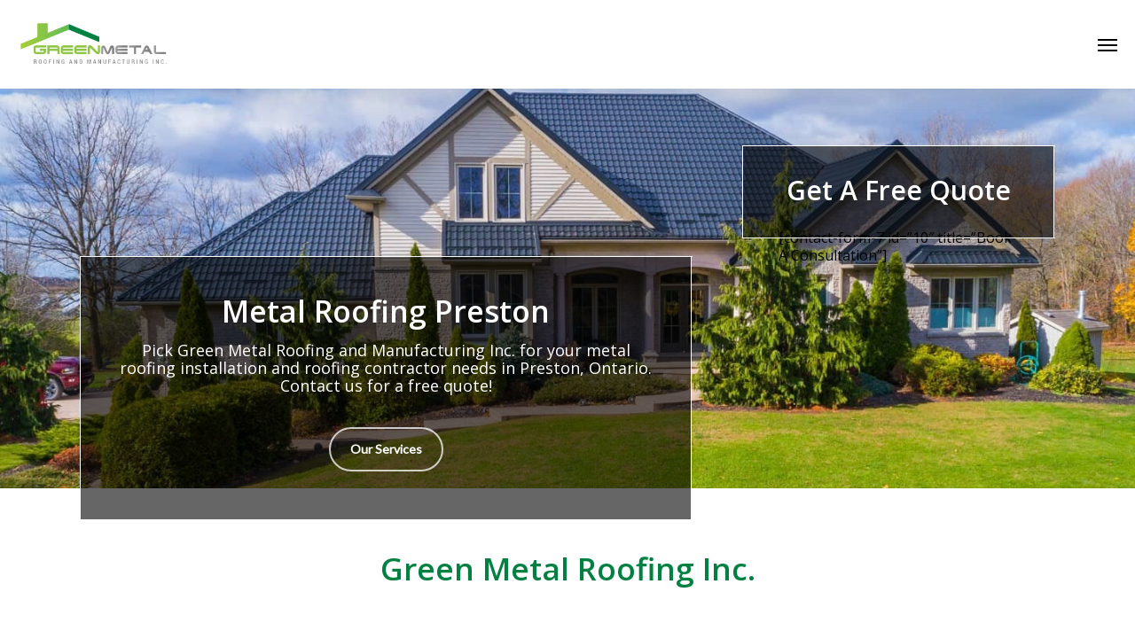

--- FILE ---
content_type: text/html; charset=UTF-8
request_url: https://greenmetal.ca/metal-roofing-preston/
body_size: 21910
content:
<!DOCTYPE html>

<html lang="en-US" class="no-js">
<head>
	
	<!-- Google Tag Manager -->
<script>(function(w,d,s,l,i){w[l]=w[l]||[];w[l].push({'gtm.start':
new Date().getTime(),event:'gtm.js'});var f=d.getElementsByTagName(s)[0],
j=d.createElement(s),dl=l!='dataLayer'?'&l='+l:'';j.async=true;j.src=
'https://www.googletagmanager.com/gtm.js?id='+i+dl;f.parentNode.insertBefore(j,f);
})(window,document,'script','dataLayer','GTM-K4LCHKF');</script>
<!-- End Google Tag Manager -->
	
	<meta charset="UTF-8">
	
	<meta name="viewport" content="width=device-width, initial-scale=1, maximum-scale=1, user-scalable=0" /><meta name='robots' content='index, follow, max-image-preview:large, max-snippet:-1, max-video-preview:-1' />
	<style>img:is([sizes="auto" i], [sizes^="auto," i]) { contain-intrinsic-size: 3000px 1500px }</style>
	
	<!-- This site is optimized with the Yoast SEO plugin v25.2 - https://yoast.com/wordpress/plugins/seo/ -->
	<title>Metal Roofing Preston | Green Metal Roofing Inc.</title>
	<meta name="description" content="Green Metal Roofing Inc. is your choice for metal roofing installation and cladding products in Preston. Contact us to get a free quote!" />
	<link rel="canonical" href="https://greenmetal.ca/metal-roofing-preston/" />
	<meta property="og:locale" content="en_US" />
	<meta property="og:type" content="article" />
	<meta property="og:title" content="Metal Roofing Preston | Green Metal Roofing Inc." />
	<meta property="og:description" content="Green Metal Roofing Inc. is your choice for metal roofing installation and cladding products in Preston. Contact us to get a free quote!" />
	<meta property="og:url" content="https://greenmetal.ca/metal-roofing-preston/" />
	<meta property="og:site_name" content="Green Metal Roofing Inc" />
	<meta property="article:publisher" content="https://www.facebook.com/greenmetalroofing/" />
	<meta property="article:modified_time" content="2021-05-31T16:40:09+00:00" />
	<meta name="twitter:card" content="summary_large_image" />
	<meta name="twitter:site" content="@greenmetalroofs" />
	<meta name="twitter:label1" content="Est. reading time" />
	<meta name="twitter:data1" content="32 minutes" />
	<script type="application/ld+json" class="yoast-schema-graph">{"@context":"https://schema.org","@graph":[{"@type":"WebPage","@id":"https://greenmetal.ca/metal-roofing-preston/","url":"https://greenmetal.ca/metal-roofing-preston/","name":"Metal Roofing Preston | Green Metal Roofing Inc.","isPartOf":{"@id":"https://greenmetal.ca/#website"},"datePublished":"2020-11-01T16:10:45+00:00","dateModified":"2021-05-31T16:40:09+00:00","description":"Green Metal Roofing Inc. is your choice for metal roofing installation and cladding products in Preston. Contact us to get a free quote!","breadcrumb":{"@id":"https://greenmetal.ca/metal-roofing-preston/#breadcrumb"},"inLanguage":"en-US","potentialAction":[{"@type":"ReadAction","target":["https://greenmetal.ca/metal-roofing-preston/"]}]},{"@type":"BreadcrumbList","@id":"https://greenmetal.ca/metal-roofing-preston/#breadcrumb","itemListElement":[{"@type":"ListItem","position":1,"name":"Home","item":"https://greenmetal.ca/"},{"@type":"ListItem","position":2,"name":"Metal Roofing Preston"}]},{"@type":"WebSite","@id":"https://greenmetal.ca/#website","url":"https://greenmetal.ca/","name":"Green Metal Roofing Inc","description":"","publisher":{"@id":"https://greenmetal.ca/#organization"},"potentialAction":[{"@type":"SearchAction","target":{"@type":"EntryPoint","urlTemplate":"https://greenmetal.ca/?s={search_term_string}"},"query-input":{"@type":"PropertyValueSpecification","valueRequired":true,"valueName":"search_term_string"}}],"inLanguage":"en-US"},{"@type":"Organization","@id":"https://greenmetal.ca/#organization","name":"Green Metal Roofing Inc.","alternateName":"Green Metal Roofing Inc.","url":"https://greenmetal.ca/","logo":{"@type":"ImageObject","inLanguage":"en-US","@id":"https://greenmetal.ca/#/schema/logo/image/","url":"https://greenmetal.ca/wp-content/uploads/2024/03/gm-favicon.png","contentUrl":"https://greenmetal.ca/wp-content/uploads/2024/03/gm-favicon.png","width":500,"height":500,"caption":"Green Metal Roofing Inc."},"image":{"@id":"https://greenmetal.ca/#/schema/logo/image/"},"sameAs":["https://www.facebook.com/greenmetalroofing/","https://x.com/greenmetalroofs","https://www.instagram.com/greenmetalroof/","http://tupalo.com/en/london-ontario/green-metal-roofing-inc","https://www.brownbook.net/business/49447801/green-metal-roofing-inc","https://www.cylex-canada.ca/company/green-metal-roofing-inc--24438287.html","https://www.profilecanada.com/companydetail.cfm?company=288664_Green_Metal_Roofing_Inc_London_ON","https://websites.ca/listing/LvBk9v_LM","https://www.yelp.com/biz/green-metal-roofing-inc-london-2","http://myhuckleberry.com/business-listing.aspx?id=26062350&from=account","https://www.n49.com/biz/4287761/green-metal-roofing-inc-on-london-50-charterhouse-crescent","https://www.hotfrog.ca/company/1456481926279168","https://www.breken.com/ylm/ylm_comp_detail.aspx?comp_id=642650&name=Green Metal Roofing Inc.&f=toronto","https://www.callupcontact.com/b/businessprofile/Green_Metal_Roofing_Inc/7695266","https://www.whodoyou.com/biz/2011763/green-metal-roofing-inc-london-ontario","https://www.iglobal.co/canada/london/green-metal-roofing-inc","https://www.find-us-here.com/businesses/Green-Metal-Roofing-Inc-London-Ontario-Canada/33358016/","https://www.2findlocal.com/b/13926152/green-metal-roofing-and-manufacturing-inc-london-ontario","http://www.where2go.com/binn/b_search.w2g?function=detail&type=simple&listing_no=1929101&_UserReference=7F0000014653BC222E5B458E96866092A0FF","https://london.infoisinfo-ca.com/card/green-metal-roofing-inc/1529051","https://www.cybo.com/CA-biz/green-metal-roofing-inc","https://ca.enrollbusiness.com/BusinessProfile/5410858/Green-Metal-Roofing-Inc-London-ON-N5W-5V5","https://www.zipleaf.ca/Companies/Green-Metal-Roofing-Inc","https://www.fyple.ca/company/green-metal-roofing-inc--6q6glb4/","https://parkbench.com/directory/green-metal-roofing-inc","https://www.storeboard.com/greenmetalroofinginc","http://green-metal-roofing-inc.londonontariodirect.info/","https://www.ourbis.ca/en/b/ON/LONDON/Green-Metal-Roofing-/1328687.html","https://ca.zenbu.org/entry/1295341-green-metal-roofing-inc","https://www.tuugo.me/Companies/green-metal-roofing-inc./0080005724639","https://www.spoke.com/companies/green-metal-roofing-inc-60635d3838531652d700248f","https://intengine.com/directory/profile/ontario/london/green-metal-roofing-inc/74671","https://www.opendi.ca/london/1033801.html","https://www.infobel.com/en/canada/green_metal_roofing_inc/london/CA104174506/businessdetails.aspx","https://www.shopinlondon.net/Green-Metal-Roofing-Inc-/777040.htm","https://www.phonepages.ca/ON/London/Green-Metal-Roofing-Inc-b16418165","https://fonolive.com/b/ca/london-on/roofing-contractor/18129591/green-metal-roofing-inc","http://www.expressbusinessdirectory.com/Companies/Green-Metal-Roofing-Inc-C1203066"]}]}</script>
	<!-- / Yoast SEO plugin. -->


<link rel='dns-prefetch' href='//fonts.googleapis.com' />
<link rel="alternate" type="application/rss+xml" title="Green Metal Roofing Inc &raquo; Feed" href="https://greenmetal.ca/feed/" />
<link rel="alternate" type="application/rss+xml" title="Green Metal Roofing Inc &raquo; Comments Feed" href="https://greenmetal.ca/comments/feed/" />
<script type="text/javascript">
/* <![CDATA[ */
window._wpemojiSettings = {"baseUrl":"https:\/\/s.w.org\/images\/core\/emoji\/16.0.1\/72x72\/","ext":".png","svgUrl":"https:\/\/s.w.org\/images\/core\/emoji\/16.0.1\/svg\/","svgExt":".svg","source":{"concatemoji":"https:\/\/greenmetal.ca\/wp-includes\/js\/wp-emoji-release.min.js?ver=6.8.3"}};
/*! This file is auto-generated */
!function(s,n){var o,i,e;function c(e){try{var t={supportTests:e,timestamp:(new Date).valueOf()};sessionStorage.setItem(o,JSON.stringify(t))}catch(e){}}function p(e,t,n){e.clearRect(0,0,e.canvas.width,e.canvas.height),e.fillText(t,0,0);var t=new Uint32Array(e.getImageData(0,0,e.canvas.width,e.canvas.height).data),a=(e.clearRect(0,0,e.canvas.width,e.canvas.height),e.fillText(n,0,0),new Uint32Array(e.getImageData(0,0,e.canvas.width,e.canvas.height).data));return t.every(function(e,t){return e===a[t]})}function u(e,t){e.clearRect(0,0,e.canvas.width,e.canvas.height),e.fillText(t,0,0);for(var n=e.getImageData(16,16,1,1),a=0;a<n.data.length;a++)if(0!==n.data[a])return!1;return!0}function f(e,t,n,a){switch(t){case"flag":return n(e,"\ud83c\udff3\ufe0f\u200d\u26a7\ufe0f","\ud83c\udff3\ufe0f\u200b\u26a7\ufe0f")?!1:!n(e,"\ud83c\udde8\ud83c\uddf6","\ud83c\udde8\u200b\ud83c\uddf6")&&!n(e,"\ud83c\udff4\udb40\udc67\udb40\udc62\udb40\udc65\udb40\udc6e\udb40\udc67\udb40\udc7f","\ud83c\udff4\u200b\udb40\udc67\u200b\udb40\udc62\u200b\udb40\udc65\u200b\udb40\udc6e\u200b\udb40\udc67\u200b\udb40\udc7f");case"emoji":return!a(e,"\ud83e\udedf")}return!1}function g(e,t,n,a){var r="undefined"!=typeof WorkerGlobalScope&&self instanceof WorkerGlobalScope?new OffscreenCanvas(300,150):s.createElement("canvas"),o=r.getContext("2d",{willReadFrequently:!0}),i=(o.textBaseline="top",o.font="600 32px Arial",{});return e.forEach(function(e){i[e]=t(o,e,n,a)}),i}function t(e){var t=s.createElement("script");t.src=e,t.defer=!0,s.head.appendChild(t)}"undefined"!=typeof Promise&&(o="wpEmojiSettingsSupports",i=["flag","emoji"],n.supports={everything:!0,everythingExceptFlag:!0},e=new Promise(function(e){s.addEventListener("DOMContentLoaded",e,{once:!0})}),new Promise(function(t){var n=function(){try{var e=JSON.parse(sessionStorage.getItem(o));if("object"==typeof e&&"number"==typeof e.timestamp&&(new Date).valueOf()<e.timestamp+604800&&"object"==typeof e.supportTests)return e.supportTests}catch(e){}return null}();if(!n){if("undefined"!=typeof Worker&&"undefined"!=typeof OffscreenCanvas&&"undefined"!=typeof URL&&URL.createObjectURL&&"undefined"!=typeof Blob)try{var e="postMessage("+g.toString()+"("+[JSON.stringify(i),f.toString(),p.toString(),u.toString()].join(",")+"));",a=new Blob([e],{type:"text/javascript"}),r=new Worker(URL.createObjectURL(a),{name:"wpTestEmojiSupports"});return void(r.onmessage=function(e){c(n=e.data),r.terminate(),t(n)})}catch(e){}c(n=g(i,f,p,u))}t(n)}).then(function(e){for(var t in e)n.supports[t]=e[t],n.supports.everything=n.supports.everything&&n.supports[t],"flag"!==t&&(n.supports.everythingExceptFlag=n.supports.everythingExceptFlag&&n.supports[t]);n.supports.everythingExceptFlag=n.supports.everythingExceptFlag&&!n.supports.flag,n.DOMReady=!1,n.readyCallback=function(){n.DOMReady=!0}}).then(function(){return e}).then(function(){var e;n.supports.everything||(n.readyCallback(),(e=n.source||{}).concatemoji?t(e.concatemoji):e.wpemoji&&e.twemoji&&(t(e.twemoji),t(e.wpemoji)))}))}((window,document),window._wpemojiSettings);
/* ]]> */
</script>
<style type="text/css" media="all">
.wpautoterms-footer{background-color:#ffffff;text-align:center;}
.wpautoterms-footer a{color:#000000;font-family:Arial, sans-serif;font-size:14px;}
.wpautoterms-footer .separator{color:#cccccc;font-family:Arial, sans-serif;font-size:14px;}</style>
<style id='wp-emoji-styles-inline-css' type='text/css'>

	img.wp-smiley, img.emoji {
		display: inline !important;
		border: none !important;
		box-shadow: none !important;
		height: 1em !important;
		width: 1em !important;
		margin: 0 0.07em !important;
		vertical-align: -0.1em !important;
		background: none !important;
		padding: 0 !important;
	}
</style>
<link rel='stylesheet' id='wp-block-library-css' href='https://greenmetal.ca/wp-includes/css/dist/block-library/style.min.css?ver=6.8.3' type='text/css' media='all' />
<style id='classic-theme-styles-inline-css' type='text/css'>
/*! This file is auto-generated */
.wp-block-button__link{color:#fff;background-color:#32373c;border-radius:9999px;box-shadow:none;text-decoration:none;padding:calc(.667em + 2px) calc(1.333em + 2px);font-size:1.125em}.wp-block-file__button{background:#32373c;color:#fff;text-decoration:none}
</style>
<style id='global-styles-inline-css' type='text/css'>
:root{--wp--preset--aspect-ratio--square: 1;--wp--preset--aspect-ratio--4-3: 4/3;--wp--preset--aspect-ratio--3-4: 3/4;--wp--preset--aspect-ratio--3-2: 3/2;--wp--preset--aspect-ratio--2-3: 2/3;--wp--preset--aspect-ratio--16-9: 16/9;--wp--preset--aspect-ratio--9-16: 9/16;--wp--preset--color--black: #000000;--wp--preset--color--cyan-bluish-gray: #abb8c3;--wp--preset--color--white: #ffffff;--wp--preset--color--pale-pink: #f78da7;--wp--preset--color--vivid-red: #cf2e2e;--wp--preset--color--luminous-vivid-orange: #ff6900;--wp--preset--color--luminous-vivid-amber: #fcb900;--wp--preset--color--light-green-cyan: #7bdcb5;--wp--preset--color--vivid-green-cyan: #00d084;--wp--preset--color--pale-cyan-blue: #8ed1fc;--wp--preset--color--vivid-cyan-blue: #0693e3;--wp--preset--color--vivid-purple: #9b51e0;--wp--preset--gradient--vivid-cyan-blue-to-vivid-purple: linear-gradient(135deg,rgba(6,147,227,1) 0%,rgb(155,81,224) 100%);--wp--preset--gradient--light-green-cyan-to-vivid-green-cyan: linear-gradient(135deg,rgb(122,220,180) 0%,rgb(0,208,130) 100%);--wp--preset--gradient--luminous-vivid-amber-to-luminous-vivid-orange: linear-gradient(135deg,rgba(252,185,0,1) 0%,rgba(255,105,0,1) 100%);--wp--preset--gradient--luminous-vivid-orange-to-vivid-red: linear-gradient(135deg,rgba(255,105,0,1) 0%,rgb(207,46,46) 100%);--wp--preset--gradient--very-light-gray-to-cyan-bluish-gray: linear-gradient(135deg,rgb(238,238,238) 0%,rgb(169,184,195) 100%);--wp--preset--gradient--cool-to-warm-spectrum: linear-gradient(135deg,rgb(74,234,220) 0%,rgb(151,120,209) 20%,rgb(207,42,186) 40%,rgb(238,44,130) 60%,rgb(251,105,98) 80%,rgb(254,248,76) 100%);--wp--preset--gradient--blush-light-purple: linear-gradient(135deg,rgb(255,206,236) 0%,rgb(152,150,240) 100%);--wp--preset--gradient--blush-bordeaux: linear-gradient(135deg,rgb(254,205,165) 0%,rgb(254,45,45) 50%,rgb(107,0,62) 100%);--wp--preset--gradient--luminous-dusk: linear-gradient(135deg,rgb(255,203,112) 0%,rgb(199,81,192) 50%,rgb(65,88,208) 100%);--wp--preset--gradient--pale-ocean: linear-gradient(135deg,rgb(255,245,203) 0%,rgb(182,227,212) 50%,rgb(51,167,181) 100%);--wp--preset--gradient--electric-grass: linear-gradient(135deg,rgb(202,248,128) 0%,rgb(113,206,126) 100%);--wp--preset--gradient--midnight: linear-gradient(135deg,rgb(2,3,129) 0%,rgb(40,116,252) 100%);--wp--preset--font-size--small: 13px;--wp--preset--font-size--medium: 20px;--wp--preset--font-size--large: 36px;--wp--preset--font-size--x-large: 42px;--wp--preset--spacing--20: 0.44rem;--wp--preset--spacing--30: 0.67rem;--wp--preset--spacing--40: 1rem;--wp--preset--spacing--50: 1.5rem;--wp--preset--spacing--60: 2.25rem;--wp--preset--spacing--70: 3.38rem;--wp--preset--spacing--80: 5.06rem;--wp--preset--shadow--natural: 6px 6px 9px rgba(0, 0, 0, 0.2);--wp--preset--shadow--deep: 12px 12px 50px rgba(0, 0, 0, 0.4);--wp--preset--shadow--sharp: 6px 6px 0px rgba(0, 0, 0, 0.2);--wp--preset--shadow--outlined: 6px 6px 0px -3px rgba(255, 255, 255, 1), 6px 6px rgba(0, 0, 0, 1);--wp--preset--shadow--crisp: 6px 6px 0px rgba(0, 0, 0, 1);}:where(.is-layout-flex){gap: 0.5em;}:where(.is-layout-grid){gap: 0.5em;}body .is-layout-flex{display: flex;}.is-layout-flex{flex-wrap: wrap;align-items: center;}.is-layout-flex > :is(*, div){margin: 0;}body .is-layout-grid{display: grid;}.is-layout-grid > :is(*, div){margin: 0;}:where(.wp-block-columns.is-layout-flex){gap: 2em;}:where(.wp-block-columns.is-layout-grid){gap: 2em;}:where(.wp-block-post-template.is-layout-flex){gap: 1.25em;}:where(.wp-block-post-template.is-layout-grid){gap: 1.25em;}.has-black-color{color: var(--wp--preset--color--black) !important;}.has-cyan-bluish-gray-color{color: var(--wp--preset--color--cyan-bluish-gray) !important;}.has-white-color{color: var(--wp--preset--color--white) !important;}.has-pale-pink-color{color: var(--wp--preset--color--pale-pink) !important;}.has-vivid-red-color{color: var(--wp--preset--color--vivid-red) !important;}.has-luminous-vivid-orange-color{color: var(--wp--preset--color--luminous-vivid-orange) !important;}.has-luminous-vivid-amber-color{color: var(--wp--preset--color--luminous-vivid-amber) !important;}.has-light-green-cyan-color{color: var(--wp--preset--color--light-green-cyan) !important;}.has-vivid-green-cyan-color{color: var(--wp--preset--color--vivid-green-cyan) !important;}.has-pale-cyan-blue-color{color: var(--wp--preset--color--pale-cyan-blue) !important;}.has-vivid-cyan-blue-color{color: var(--wp--preset--color--vivid-cyan-blue) !important;}.has-vivid-purple-color{color: var(--wp--preset--color--vivid-purple) !important;}.has-black-background-color{background-color: var(--wp--preset--color--black) !important;}.has-cyan-bluish-gray-background-color{background-color: var(--wp--preset--color--cyan-bluish-gray) !important;}.has-white-background-color{background-color: var(--wp--preset--color--white) !important;}.has-pale-pink-background-color{background-color: var(--wp--preset--color--pale-pink) !important;}.has-vivid-red-background-color{background-color: var(--wp--preset--color--vivid-red) !important;}.has-luminous-vivid-orange-background-color{background-color: var(--wp--preset--color--luminous-vivid-orange) !important;}.has-luminous-vivid-amber-background-color{background-color: var(--wp--preset--color--luminous-vivid-amber) !important;}.has-light-green-cyan-background-color{background-color: var(--wp--preset--color--light-green-cyan) !important;}.has-vivid-green-cyan-background-color{background-color: var(--wp--preset--color--vivid-green-cyan) !important;}.has-pale-cyan-blue-background-color{background-color: var(--wp--preset--color--pale-cyan-blue) !important;}.has-vivid-cyan-blue-background-color{background-color: var(--wp--preset--color--vivid-cyan-blue) !important;}.has-vivid-purple-background-color{background-color: var(--wp--preset--color--vivid-purple) !important;}.has-black-border-color{border-color: var(--wp--preset--color--black) !important;}.has-cyan-bluish-gray-border-color{border-color: var(--wp--preset--color--cyan-bluish-gray) !important;}.has-white-border-color{border-color: var(--wp--preset--color--white) !important;}.has-pale-pink-border-color{border-color: var(--wp--preset--color--pale-pink) !important;}.has-vivid-red-border-color{border-color: var(--wp--preset--color--vivid-red) !important;}.has-luminous-vivid-orange-border-color{border-color: var(--wp--preset--color--luminous-vivid-orange) !important;}.has-luminous-vivid-amber-border-color{border-color: var(--wp--preset--color--luminous-vivid-amber) !important;}.has-light-green-cyan-border-color{border-color: var(--wp--preset--color--light-green-cyan) !important;}.has-vivid-green-cyan-border-color{border-color: var(--wp--preset--color--vivid-green-cyan) !important;}.has-pale-cyan-blue-border-color{border-color: var(--wp--preset--color--pale-cyan-blue) !important;}.has-vivid-cyan-blue-border-color{border-color: var(--wp--preset--color--vivid-cyan-blue) !important;}.has-vivid-purple-border-color{border-color: var(--wp--preset--color--vivid-purple) !important;}.has-vivid-cyan-blue-to-vivid-purple-gradient-background{background: var(--wp--preset--gradient--vivid-cyan-blue-to-vivid-purple) !important;}.has-light-green-cyan-to-vivid-green-cyan-gradient-background{background: var(--wp--preset--gradient--light-green-cyan-to-vivid-green-cyan) !important;}.has-luminous-vivid-amber-to-luminous-vivid-orange-gradient-background{background: var(--wp--preset--gradient--luminous-vivid-amber-to-luminous-vivid-orange) !important;}.has-luminous-vivid-orange-to-vivid-red-gradient-background{background: var(--wp--preset--gradient--luminous-vivid-orange-to-vivid-red) !important;}.has-very-light-gray-to-cyan-bluish-gray-gradient-background{background: var(--wp--preset--gradient--very-light-gray-to-cyan-bluish-gray) !important;}.has-cool-to-warm-spectrum-gradient-background{background: var(--wp--preset--gradient--cool-to-warm-spectrum) !important;}.has-blush-light-purple-gradient-background{background: var(--wp--preset--gradient--blush-light-purple) !important;}.has-blush-bordeaux-gradient-background{background: var(--wp--preset--gradient--blush-bordeaux) !important;}.has-luminous-dusk-gradient-background{background: var(--wp--preset--gradient--luminous-dusk) !important;}.has-pale-ocean-gradient-background{background: var(--wp--preset--gradient--pale-ocean) !important;}.has-electric-grass-gradient-background{background: var(--wp--preset--gradient--electric-grass) !important;}.has-midnight-gradient-background{background: var(--wp--preset--gradient--midnight) !important;}.has-small-font-size{font-size: var(--wp--preset--font-size--small) !important;}.has-medium-font-size{font-size: var(--wp--preset--font-size--medium) !important;}.has-large-font-size{font-size: var(--wp--preset--font-size--large) !important;}.has-x-large-font-size{font-size: var(--wp--preset--font-size--x-large) !important;}
:where(.wp-block-post-template.is-layout-flex){gap: 1.25em;}:where(.wp-block-post-template.is-layout-grid){gap: 1.25em;}
:where(.wp-block-columns.is-layout-flex){gap: 2em;}:where(.wp-block-columns.is-layout-grid){gap: 2em;}
:root :where(.wp-block-pullquote){font-size: 1.5em;line-height: 1.6;}
</style>
<link rel='stylesheet' id='wpautoterms_css-css' href='https://greenmetal.ca/wp-content/plugins/auto-terms-of-service-and-privacy-policy/css/wpautoterms.css?ver=6.8.3' type='text/css' media='all' />
<link rel='stylesheet' id='salient-social-css' href='https://greenmetal.ca/wp-content/plugins/salient-social/css/style.css?ver=1.1' type='text/css' media='all' />
<style id='salient-social-inline-css' type='text/css'>

  .sharing-default-minimal .nectar-love.loved,
  body .nectar-social[data-color-override="override"].fixed > a:before, 
  body .nectar-social[data-color-override="override"].fixed .nectar-social-inner a,
  .sharing-default-minimal .nectar-social[data-color-override="override"] .nectar-social-inner a:hover {
    background-color: #6dbe52;
  }
  .nectar-social.hover .nectar-love.loved,
  .nectar-social.hover > .nectar-love-button a:hover,
  .nectar-social[data-color-override="override"].hover > div a:hover,
  #single-below-header .nectar-social[data-color-override="override"].hover > div a:hover,
  .nectar-social[data-color-override="override"].hover .share-btn:hover,
  .sharing-default-minimal .nectar-social[data-color-override="override"] .nectar-social-inner a {
    border-color: #6dbe52;
  }
  #single-below-header .nectar-social.hover .nectar-love.loved i,
  #single-below-header .nectar-social.hover[data-color-override="override"] a:hover,
  #single-below-header .nectar-social.hover[data-color-override="override"] a:hover i,
  #single-below-header .nectar-social.hover .nectar-love-button a:hover i,
  .nectar-love:hover i,
  .hover .nectar-love:hover .total_loves,
  .nectar-love.loved i,
  .nectar-social.hover .nectar-love.loved .total_loves,
  .nectar-social.hover .share-btn:hover, 
  .nectar-social[data-color-override="override"].hover .nectar-social-inner a:hover,
  .nectar-social[data-color-override="override"].hover > div:hover span,
  .sharing-default-minimal .nectar-social[data-color-override="override"] .nectar-social-inner a:not(:hover) i,
  .sharing-default-minimal .nectar-social[data-color-override="override"] .nectar-social-inner a:not(:hover) {
    color: #6dbe52;
  }
</style>
<link rel='stylesheet' id='font-awesome-css' href='https://greenmetal.ca/wp-content/themes/salient/css/font-awesome.min.css?ver=4.6.4' type='text/css' media='all' />
<link rel='stylesheet' id='salient-grid-system-css' href='https://greenmetal.ca/wp-content/themes/salient/css/grid-system.css?ver=12.1.0' type='text/css' media='all' />
<link rel='stylesheet' id='main-styles-css' href='https://greenmetal.ca/wp-content/themes/salient/css/style.css?ver=12.1.0' type='text/css' media='all' />
<style id='main-styles-inline-css' type='text/css'>
html body[data-header-resize="1"] .container-wrap, html body[data-header-resize="0"] .container-wrap, body[data-header-format="left-header"][data-header-resize="0"] .container-wrap { padding-top: 0; }
html:not(.page-trans-loaded) { background-color: #ffffff; }
</style>
<link rel='stylesheet' id='nectar-ocm-simple-css' href='https://greenmetal.ca/wp-content/themes/salient/css/off-canvas/simple-dropdown.css?ver=12.1.0' type='text/css' media='all' />
<link rel='stylesheet' id='nectar-element-tabbed-section-css' href='https://greenmetal.ca/wp-content/themes/salient/css/elements/element-tabbed-section.css?ver=12.1.0' type='text/css' media='all' />
<link rel='stylesheet' id='nectar-element-wpb-column-border-css' href='https://greenmetal.ca/wp-content/themes/salient/css/elements/element-wpb-column-border.css?ver=12.1.0' type='text/css' media='all' />
<link rel='stylesheet' id='fancyBox-css' href='https://greenmetal.ca/wp-content/themes/salient/css/plugins/jquery.fancybox.css?ver=3.3.1' type='text/css' media='all' />
<link rel='stylesheet' id='nectar_default_font_open_sans-css' href='https://fonts.googleapis.com/css?family=Open+Sans%3A300%2C400%2C600%2C700&#038;subset=latin%2Clatin-ext' type='text/css' media='all' />
<link rel='stylesheet' id='responsive-css' href='https://greenmetal.ca/wp-content/themes/salient/css/responsive.css?ver=12.1.0' type='text/css' media='all' />
<link rel='stylesheet' id='nectar-flickity-css' href='https://greenmetal.ca/wp-content/themes/salient/css/plugins/flickity.css?ver=12.1.0' type='text/css' media='all' />
<link rel='stylesheet' id='select2-css' href='https://greenmetal.ca/wp-content/themes/salient/css/plugins/select2.css?ver=6.2' type='text/css' media='all' />
<link rel='stylesheet' id='skin-original-css' href='https://greenmetal.ca/wp-content/themes/salient/css/skin-original.css?ver=12.1.0' type='text/css' media='all' />
<link rel='stylesheet' id='js_composer_front-css' href='https://greenmetal.ca/wp-content/plugins/js_composer_salient/assets/css/js_composer.min.css?ver=6.2.0' type='text/css' media='all' />
<link rel='stylesheet' id='dynamic-css-css' href='https://greenmetal.ca/wp-content/themes/salient/css/salient-dynamic-styles.css?ver=96358' type='text/css' media='all' />
<style id='dynamic-css-inline-css' type='text/css'>
@media only screen and (min-width:1000px){body #ajax-content-wrap.no-scroll{min-height:calc(100vh - 100px);height:calc(100vh - 100px)!important;}}@media only screen and (min-width:1000px){#page-header-wrap.fullscreen-header,#page-header-wrap.fullscreen-header #page-header-bg,html:not(.nectar-box-roll-loaded) .nectar-box-roll > #page-header-bg.fullscreen-header,.nectar_fullscreen_zoom_recent_projects,#nectar_fullscreen_rows:not(.afterLoaded) > div{height:calc(100vh - 99px);}.wpb_row.vc_row-o-full-height.top-level,.wpb_row.vc_row-o-full-height.top-level > .col.span_12{min-height:calc(100vh - 99px);}html:not(.nectar-box-roll-loaded) .nectar-box-roll > #page-header-bg.fullscreen-header{top:100px;}.nectar-slider-wrap[data-fullscreen="true"]:not(.loaded),.nectar-slider-wrap[data-fullscreen="true"]:not(.loaded) .swiper-container{height:calc(100vh - 98px)!important;}.admin-bar .nectar-slider-wrap[data-fullscreen="true"]:not(.loaded),.admin-bar .nectar-slider-wrap[data-fullscreen="true"]:not(.loaded) .swiper-container{height:calc(100vh - 98px - 32px)!important;}}#nectar_fullscreen_rows{background-color:;}@media only screen and (max-width:999px){.vc_row.bottom_padding_tablet_5pct{padding-bottom:5%!important;}}@media only screen and (max-width:690px){.vc_row.bottom_padding_phone_15pct{padding-bottom:15%!important;}}@media only screen and (max-width:690px){.vc_row.top_padding_phone_2pct{padding-top:2%!important;}}@media only screen and (max-width:690px){.vc_row.top_padding_phone_10pct{padding-top:10%!important;}}@media only screen and (max-width:690px){.vc_row.bottom_padding_phone_10pct{padding-bottom:10%!important;}}@media only screen and (max-width:690px){.vc_row.top_padding_phone_0pct{padding-top:0!important;}}@media only screen and (max-width:690px){.vc_row.bottom_padding_phone_0pct{padding-bottom:0!important;}}@media only screen and (max-width:690px){.vc_row.bottom_padding_phone_12pct{padding-bottom:12%!important;}}#ajax-content-wrap .vc_row.inner_row.right_padding_5pct .row_col_wrap_12_inner{padding-right:5%;}@media only screen and (max-width:999px){#ajax-content-wrap .vc_row.inner_row.right_padding_tablet_0pct .row_col_wrap_12_inner{padding-right:0!important;}}@media only screen and (max-width:690px){#ajax-content-wrap .vc_row.inner_row.right_padding_phone_0pct .row_col_wrap_12_inner{padding-right:0!important;}}@media only screen and (max-width:690px){.wpb_column.top_margin_phone_-15pct{margin-top:-15%!important;}}@media only screen and (max-width:690px){.wpb_column.bottom_margin_phone_35pct{margin-bottom:35%!important;}}@media only screen and (max-width:690px){.wpb_column.top_margin_phone_3pct{margin-top:3%!important;}}@media only screen and (max-width:690px){.wpb_column.bottom_margin_phone_6pct{margin-bottom:6%!important;}}@media only screen and (max-width:690px){.wpb_column.top_margin_phone_-100px{margin-top:-100px!important;}}@media only screen and (max-width:690px){.wpb_column.top_margin_phone_-10pct{margin-top:-10%!important;}}@media only screen and (max-width:690px){.wpb_column.bottom_margin_phone_14pct{margin-bottom:14%!important;}}@media only screen and (max-width:690px){.wpb_column.top_margin_phone_7pct{margin-top:7%!important;}}@media only screen and (max-width:690px){.divider-wrap.height_phone_50px > .divider{height:50px!important;}}
#book {
scroll-margin-top:20px;
}

select {
    padding: 14px;
}

body[data-fancy-form-rcs="1"] .select2-container .select2-choice, body[data-fancy-form-rcs="1"] .select2-container--default .select2-selection--single {
    background-color: #fff !important;
    border-radius: 0px !important;
}

.post-header .title a {
    color: #6dbe52 !important;
}

/* --- GF STYLING ---*/

.gform_required_legend {display:none;}
 
/* Buttonize Radio & Checkbox Fields */
 .gform_wrapper .gfield.buttonized .gfield_radio .gchoice,
 .gform_wrapper .gfield.buttonized .gfield_checkbox .gchoice {
    position: relative;
    text-align: center;
 }
 .gform_wrapper .gfield.buttonized input[type="radio"],
 .gform_wrapper .gfield.buttonized input[type="checkbox"] {
    position: absolute;
    left: -9999px;
 }
 .gform_wrapper .gfield.buttonized .gfield_radio label,
 .gform_wrapper .gfield.buttonized .gfield_checkbox label {
    display: block !important;
    position: relative;
    max-width: 100%;
    padding: 1em;
    font-size: 15px;
    border: 2px solid #eaeaea;
    background-color: #ffffff;
    cursor: pointer;
    border-radius: 20px;
    margin: 1% auto 1% auto;
 }
 
 .gform_wrapper .gfield.buttonized input[type="radio"]:focus+label,
 .gform_wrapper .gfield.buttonized input[type="checkbox"]:focus+label {
    border-color: #008142;
 }
 
 .gform_wrapper .gfield.buttonized input[type="radio"]:checked+label,
 .gform_wrapper .gfield.buttonized input[type="checkbox"]:checked+label {
    border-color: #008142;
    background-color: #f7f7f7;
    overflow: hidden;
 }
 
 .gform_wrapper .gfield.buttonized .gfield_radio label::before,
 .gform_wrapper .gfield.buttonized .gfield_checkbox label::before {
   display: none;
 }
 /*  ----- MOBILE STUFF ------ */
 @media screen and (min-width: 800px) {
   .gform_wrapper .gfield.buttonized input[type="radio"]:hover+label,
 .gform_wrapper .gfield.buttonized input[type="checkbox"]:hover+label {
    border-color: #008142;
 }
}
</style>
<link rel='stylesheet' id='redux-google-fonts-salient_redux-css' href='https://fonts.googleapis.com/css?family=Lato%3A400&#038;ver=1749653276' type='text/css' media='all' />
<link rel='stylesheet' id='call-now-button-modern-style-css' href='https://greenmetal.ca/wp-content/plugins/call-now-button/resources/style/modern.css?ver=1.5.1' type='text/css' media='all' />
<script type="text/javascript" src="https://greenmetal.ca/wp-content/plugins/jquery-updater/js/jquery-3.7.1.min.js?ver=3.7.1" id="jquery-core-js"></script>
<script type="text/javascript" src="https://greenmetal.ca/wp-content/plugins/jquery-updater/js/jquery-migrate-3.5.2.min.js?ver=3.5.2" id="jquery-migrate-js"></script>
<script type="text/javascript" src="https://greenmetal.ca/wp-includes/js/dist/dom-ready.min.js?ver=f77871ff7694fffea381" id="wp-dom-ready-js"></script>
<script type="text/javascript" src="https://greenmetal.ca/wp-content/plugins/auto-terms-of-service-and-privacy-policy/js/base.js?ver=3.0.0" id="wpautoterms_base-js"></script>
<link rel="https://api.w.org/" href="https://greenmetal.ca/wp-json/" /><link rel="alternate" title="JSON" type="application/json" href="https://greenmetal.ca/wp-json/wp/v2/pages/1075" /><link rel="EditURI" type="application/rsd+xml" title="RSD" href="https://greenmetal.ca/xmlrpc.php?rsd" />
<meta name="generator" content="WordPress 6.8.3" />
<link rel='shortlink' href='https://greenmetal.ca/?p=1075' />
<link rel="alternate" title="oEmbed (JSON)" type="application/json+oembed" href="https://greenmetal.ca/wp-json/oembed/1.0/embed?url=https%3A%2F%2Fgreenmetal.ca%2Fmetal-roofing-preston%2F" />
<link rel="alternate" title="oEmbed (XML)" type="text/xml+oembed" href="https://greenmetal.ca/wp-json/oembed/1.0/embed?url=https%3A%2F%2Fgreenmetal.ca%2Fmetal-roofing-preston%2F&#038;format=xml" />
		<script type="text/javascript">
				(function(c,l,a,r,i,t,y){
					c[a]=c[a]||function(){(c[a].q=c[a].q||[]).push(arguments)};t=l.createElement(r);t.async=1;
					t.src="https://www.clarity.ms/tag/"+i+"?ref=wordpress";y=l.getElementsByTagName(r)[0];y.parentNode.insertBefore(t,y);
				})(window, document, "clarity", "script", "po4yxwxaxa");
		</script>
		
<!--BEGIN: TRACKING CODE MANAGER (v2.4.0) BY INTELLYWP.COM IN HEAD//-->
<!-- Meta Pixel Code -->
<script>
!function(f,b,e,v,n,t,s)
{if(f.fbq)return;n=f.fbq=function(){n.callMethod?
n.callMethod.apply(n,arguments):n.queue.push(arguments)};
if(!f._fbq)f._fbq=n;n.push=n;n.loaded=!0;n.version='2.0';
n.queue=[];t=b.createElement(e);t.async=!0;
t.src=v;s=b.getElementsByTagName(e)[0];
s.parentNode.insertBefore(t,s)}(window, document,'script',
'https://connect.facebook.net/en_US/fbevents.js');
fbq('init', '916460775838188');
fbq('track', 'PageView');
</script>
<noscript><img height="1" width="1" src="https://www.facebook.com/tr?id=916460775838188&ev=PageView&noscript=1" /></noscript>
<!-- End Meta Pixel Code -->
<!-- Global site tag (gtag.js) - Google Analytics -->
<script async src="https://www.googletagmanager.com/gtag/js?id=G-R3JNRFMPCJ"></script>
<script>
  window.dataLayer = window.dataLayer || [];
  function gtag(){dataLayer.push(arguments);}
  gtag('js', new Date());

  gtag('config', 'G-R3JNRFMPCJ');
</script>
<meta name="google-site-verification" content="y9hyvPQnDQhi4E5xBsf7PPu1RLnXi7uD9VqtC3_QhcQ" />
<script type="text/javascript">
    var _ss = _ss || [];
    _ss.push(['_setDomain', 'https://koi-3QNNRM8N88.marketingautomation.services/net']);
    _ss.push(['_setAccount', 'KOI-4BRBSCXU3M']);
    _ss.push(['_trackPageView']);
(function() {
    var ss = document.createElement('script');
    ss.type = 'text/javascript'; ss.async = true;
    ss.src = ('https:' == document.location.protocol ? 'https://' : 'http://') + 'koi-3QNNRM8N88.marketingautomation.services/client/ss.js?ver=2.4.0';
    var scr = document.getElementsByTagName('script')[0];
    scr.parentNode.insertBefore(ss, scr);
})();
</script>
<!--END: https://wordpress.org/plugins/tracking-code-manager IN HEAD//--><script type="text/javascript"> var root = document.getElementsByTagName( "html" )[0]; root.setAttribute( "class", "js" ); </script><script type="text/javascript">
    (function(c,l,a,r,i,t,y){
        c[a]=c[a]||function(){(c[a].q=c[a].q||[]).push(arguments)};
        t=l.createElement(r);t.async=1;t.src="https://www.clarity.ms/tag/"+i;
        y=l.getElementsByTagName(r)[0];y.parentNode.insertBefore(t,y);
    })(window, document, "clarity", "script", "fjezfzfpq0");
</script><style type="text/css">.recentcomments a{display:inline !important;padding:0 !important;margin:0 !important;}</style><meta name="generator" content="Powered by WPBakery Page Builder - drag and drop page builder for WordPress."/>
<link rel="icon" href="https://greenmetal.ca/wp-content/uploads/2020/09/gmram-logo-100x100.png" sizes="32x32" />
<link rel="icon" href="https://greenmetal.ca/wp-content/uploads/2020/09/gmram-logo.png" sizes="192x192" />
<link rel="apple-touch-icon" href="https://greenmetal.ca/wp-content/uploads/2020/09/gmram-logo.png" />
<meta name="msapplication-TileImage" content="https://greenmetal.ca/wp-content/uploads/2020/09/gmram-logo.png" />
		<style type="text/css" id="wp-custom-css">
			#book {
scroll-margin-top:20px;
}

/* Contact Form 7 Submit Button 
 -------------------------------*/
 .wpcf7 input[type="submit"] {
     color: #ffffff;
     font-size: 16px;
	   margin-top: -75px;
     width: 100%;
     text-transform: capitalize;
     letter-spacing: 1px;
 }
 
 .wpcf7-form select {
	 font-style: Lato;
	 font-size: 14px;
	 color: #000;
 	background: #ffffff;

}

input[type="text"]
{
    color: #000;
   
}

.wpcf7
{
    color: #000;
}

::-webkit-input-placeholder { /* WebKit browsers */
color: #000 !important;
opacity: 1;
}
.image-choices-choice-text{
	color: #000000;
}

/* Gravity Form */

.gfield_required_asterisk {
	color: rgb(255, 43, 43) !important;
}
		</style>
		<style type="text/css" data-type="vc_shortcodes-custom-css">.vc_custom_1605116494573{margin-bottom: -100px !important;}.vc_custom_1600893461799{padding-top: 35px !important;padding-bottom: 20px !important;}.vc_custom_1605114912122{margin-bottom: -30px !important;padding-top: 0px !important;padding-right: 40px !important;padding-left: 40px !important;}.vc_custom_1602173025824{padding-right: 15px !important;padding-left: 15px !important;}.vc_custom_1602173009267{margin-top: 20px !important;}.vc_custom_1600985892928{padding-right: 20px !important;padding-left: 20px !important;}.vc_custom_1604542625514{padding-right: 20px !important;padding-left: 20px !important;}.vc_custom_1600985910182{padding-right: 20px !important;padding-left: 20px !important;}.vc_custom_1601412569925{margin-top: -35px !important;}.vc_custom_1600985892928{padding-right: 20px !important;padding-left: 20px !important;}.vc_custom_1604542640676{padding-right: 20px !important;padding-left: 20px !important;}.vc_custom_1600985910182{padding-right: 20px !important;padding-left: 20px !important;}.vc_custom_1602701765674{margin-top: 20px !important;}.vc_custom_1602701253380{padding-right: 15px !important;padding-left: 15px !important;}.vc_custom_1605116691129{margin-top: -10px !important;}.vc_custom_1605128135660{padding-right: 20px !important;padding-left: 20px !important;}.vc_custom_1602170177545{padding-right: 20px !important;padding-left: 20px !important;}</style><noscript><style> .wpb_animate_when_almost_visible { opacity: 1; }</style></noscript>	
</head>
<!-- Global site tag (gtag.js) - Google Analytics -->
<script async src="https://www.googletagmanager.com/gtag/js?id=UA-182736811-1"></script>
<script>
  window.dataLayer = window.dataLayer || [];
  function gtag(){dataLayer.push(arguments);}
  gtag('js', new Date());

  gtag('config', 'UA-182736811-1');
</script>



<body data-rsssl=1 class="wp-singular page-template-default page page-id-1075 wp-theme-salient original wpb-js-composer js-comp-ver-6.2.0 vc_responsive" data-footer-reveal="false" data-footer-reveal-shadow="none" data-header-format="menu-left-aligned" data-body-border="off" data-boxed-style="" data-header-breakpoint="1280" data-dropdown-style="minimal" data-cae="easeOutCubic" data-cad="750" data-megamenu-width="contained" data-aie="slide-down" data-ls="fancybox" data-apte="standard" data-hhun="0" data-fancy-form-rcs="1" data-form-style="default" data-form-submit="regular" data-is="minimal" data-button-style="rounded" data-user-account-button="false" data-flex-cols="true" data-col-gap="default" data-header-inherit-rc="false" data-header-search="false" data-animated-anchors="true" data-ajax-transitions="true" data-full-width-header="true" data-slide-out-widget-area="true" data-slide-out-widget-area-style="simple" data-user-set-ocm="off" data-loading-animation="none" data-bg-header="false" data-responsive="1" data-ext-responsive="true" data-header-resize="0" data-header-color="custom" data-transparent-header="false" data-cart="false" data-remove-m-parallax="" data-remove-m-video-bgs="" data-m-animate="1" data-force-header-trans-color="light" data-smooth-scrolling="0" data-permanent-transparent="false" >
	
	<!-- Google Tag Manager (noscript) -->
<noscript><iframe src="https://www.googletagmanager.com/ns.html?id=GTM-K4LCHKF"
height="0" width="0" style="display:none;visibility:hidden"></iframe></noscript>
<!-- End Google Tag Manager (noscript) -->
	
	<script type="text/javascript"> if(navigator.userAgent.match(/(Android|iPod|iPhone|iPad|BlackBerry|IEMobile|Opera Mini)/)) { document.body.className += " using-mobile-browser "; } </script><div id="ajax-loading-screen" data-disable-mobile="0" data-disable-fade-on-click="0" data-effect="standard" data-method="standard"><div class="loading-icon none"><span class="default-skin-loading-icon"></span></div></div>	
	<div id="header-space"  data-header-mobile-fixed='1'></div> 
	
		
	<div id="header-outer" data-has-menu="true" data-has-buttons="no" data-header-button_style="hover_scale" data-using-pr-menu="true" data-mobile-fixed="1" data-ptnm="false" data-lhe="default" data-user-set-bg="#ffffff" data-format="menu-left-aligned" data-permanent-transparent="false" data-megamenu-rt="0" data-remove-fixed="0" data-header-resize="0" data-cart="false" data-transparency-option="0" data-box-shadow="large" data-shrink-num="6" data-using-secondary="0" data-using-logo="1" data-logo-height="60" data-m-logo-height="50" data-padding="20" data-full-width="true" data-condense="false" >
		
		
<div id="search-outer" class="nectar">
	<div id="search">
		<div class="container">
			 <div id="search-box">
				 <div class="inner-wrap">
					 <div class="col span_12">
						  <form role="search" action="https://greenmetal.ca/" method="GET">
															<input type="text" name="s"  value="Start Typing..." data-placeholder="Start Typing..." />
															
												</form>
					</div><!--/span_12-->
				</div><!--/inner-wrap-->
			 </div><!--/search-box-->
			 <div id="close"><a href="#">
				<span class="icon-salient-x" aria-hidden="true"></span>				 </a></div>
		 </div><!--/container-->
	</div><!--/search-->
</div><!--/search-outer-->

<header id="top">
	<div class="container">
		<div class="row">
			<div class="col span_3">
				<a id="logo" href="https://greenmetal.ca" data-supplied-ml-starting-dark="false" data-supplied-ml-starting="false" data-supplied-ml="false" >
					<img class="stnd default-logo dark-version" alt="Green Metal Roofing Inc" src="https://greenmetal.ca/wp-content/uploads/2020/09/gmram-logo.png" srcset="https://greenmetal.ca/wp-content/uploads/2020/09/gmram-logo.png 1x, https://greenmetal.ca/wp-content/uploads/2020/09/gmram-logo.png 2x" /> 
				</a>
				
							</div><!--/span_3-->
			
			<div class="col span_9 col_last">
									<div class="slide-out-widget-area-toggle mobile-icon simple" data-custom-color="false" data-icon-animation="simple-transform">
						<div> <a href="#sidewidgetarea" aria-label="Navigation Menu" aria-expanded="false" class="closed">
							<span aria-hidden="true"> <i class="lines-button x2"> <i class="lines"></i> </i> </span>
						</a></div> 
					</div>
								
									
					<nav>
						
						<ul class="sf-menu">	
							<li id="menu-item-110" class="menu-item menu-item-type-custom menu-item-object-custom menu-item-home menu-item-110"><a href="https://greenmetal.ca">Home</a></li>
<li id="menu-item-682" class="menu-item menu-item-type-post_type menu-item-object-page menu-item-has-children menu-item-682"><a href="https://greenmetal.ca/services/">Services</a>
<ul class="sub-menu">
	<li id="menu-item-701" class="menu-item menu-item-type-post_type menu-item-object-page menu-item-701"><a href="https://greenmetal.ca/residential-metal-roofing/">Residential Roofing</a></li>
	<li id="menu-item-727" class="menu-item menu-item-type-post_type menu-item-object-page menu-item-727"><a href="https://greenmetal.ca/commercial-metal-roofing/">Commercial Roofing</a></li>
	<li id="menu-item-745" class="menu-item menu-item-type-post_type menu-item-object-page menu-item-745"><a href="https://greenmetal.ca/agricultural-metal-roofing/">Agricultural Roofing</a></li>
	<li id="menu-item-749" class="menu-item menu-item-type-post_type menu-item-object-page menu-item-749"><a href="https://greenmetal.ca/cottage-metal-roofing/">Cottage Roofing</a></li>
</ul>
</li>
<li id="menu-item-643" class="menu-item menu-item-type-post_type menu-item-object-page menu-item-643"><a href="https://greenmetal.ca/products/">Products</a></li>
<li id="menu-item-1300" class="menu-item menu-item-type-post_type menu-item-object-page menu-item-1300"><a href="https://greenmetal.ca/gallery/">Gallery</a></li>
<li id="menu-item-113" class="menu-item menu-item-type-custom menu-item-object-custom menu-item-has-children menu-item-113"><a href="#">Resources</a>
<ul class="sub-menu">
	<li id="menu-item-117" class="menu-item menu-item-type-custom menu-item-object-custom menu-item-117"><a href="https://greenmetal.ca/get-a-free-quote/#servicelocations">Service Locations</a></li>
	<li id="menu-item-594" class="menu-item menu-item-type-post_type menu-item-object-page menu-item-594"><a href="https://greenmetal.ca/about/">About</a></li>
	<li id="menu-item-6238" class="menu-item menu-item-type-post_type menu-item-object-page menu-item-6238"><a href="https://greenmetal.ca/warranty/">Warranty</a></li>
</ul>
</li>
<li id="menu-item-953" class="menu-item menu-item-type-post_type menu-item-object-page menu-item-953"><a href="https://greenmetal.ca/latest-news/">Blog</a></li>
						</ul>
						

												
					</nav>
					
										
				</div><!--/span_9-->
				
									<div class="right-aligned-menu-items">
						<nav>
							<ul class="buttons sf-menu" data-user-set-ocm="off">
								
								<li id="menu-item-1977" class="menu-item menu-item-type-post_type menu-item-object-page button_solid_color menu-item-1977"><a href="https://greenmetal.ca/get-a-free-quote/">Get‎ A‎ Free‎ Quote</a></li>
<li id="menu-item-4784" class="menu-item menu-item-type-post_type menu-item-object-page button_solid_color menu-item-4784"><a href="https://greenmetal.ca/contractor/">For Contractors</a></li>
								
							</ul>
							
													</nav>
					</div><!--/right-aligned-menu-items-->
					
									
			</div><!--/row-->
			
<div id="mobile-menu" data-mobile-fixed="1">    
	
	<div class="inner">
		
				
		<div class="menu-items-wrap" data-has-secondary-text="false">
			
			<ul>
				<li class="menu-item menu-item-type-custom menu-item-object-custom menu-item-home menu-item-110"><a href="https://greenmetal.ca">Home</a></li>
<li class="menu-item menu-item-type-post_type menu-item-object-page menu-item-has-children menu-item-682"><a href="https://greenmetal.ca/services/">Services</a>
<ul class="sub-menu">
	<li class="menu-item menu-item-type-post_type menu-item-object-page menu-item-701"><a href="https://greenmetal.ca/residential-metal-roofing/">Residential Roofing</a></li>
	<li class="menu-item menu-item-type-post_type menu-item-object-page menu-item-727"><a href="https://greenmetal.ca/commercial-metal-roofing/">Commercial Roofing</a></li>
	<li class="menu-item menu-item-type-post_type menu-item-object-page menu-item-745"><a href="https://greenmetal.ca/agricultural-metal-roofing/">Agricultural Roofing</a></li>
	<li class="menu-item menu-item-type-post_type menu-item-object-page menu-item-749"><a href="https://greenmetal.ca/cottage-metal-roofing/">Cottage Roofing</a></li>
</ul>
</li>
<li class="menu-item menu-item-type-post_type menu-item-object-page menu-item-643"><a href="https://greenmetal.ca/products/">Products</a></li>
<li class="menu-item menu-item-type-post_type menu-item-object-page menu-item-1300"><a href="https://greenmetal.ca/gallery/">Gallery</a></li>
<li class="menu-item menu-item-type-custom menu-item-object-custom menu-item-has-children menu-item-113"><a href="#">Resources</a>
<ul class="sub-menu">
	<li class="menu-item menu-item-type-custom menu-item-object-custom menu-item-117"><a href="https://greenmetal.ca/get-a-free-quote/#servicelocations">Service Locations</a></li>
	<li class="menu-item menu-item-type-post_type menu-item-object-page menu-item-594"><a href="https://greenmetal.ca/about/">About</a></li>
	<li class="menu-item menu-item-type-post_type menu-item-object-page menu-item-6238"><a href="https://greenmetal.ca/warranty/">Warranty</a></li>
</ul>
</li>
<li class="menu-item menu-item-type-post_type menu-item-object-page menu-item-953"><a href="https://greenmetal.ca/latest-news/">Blog</a></li>
<li class="menu-item menu-item-type-post_type menu-item-object-page menu-item-1977"><a href="https://greenmetal.ca/get-a-free-quote/">Get‎ A‎ Free‎ Quote</a></li>
<li class="menu-item menu-item-type-post_type menu-item-object-page menu-item-4784"><a href="https://greenmetal.ca/contractor/">For Contractors</a></li>
				
				 
			</ul>
			
						
		</div><!--/menu-items-wrap-->
		
		<div class="below-menu-items-wrap">
					</div><!--/below-menu-items-wrap-->
	
	</div><!--/inner-->
	
</div><!--/mobile-menu-->
		</div><!--/container-->
	</header>
		
	</div>
	
		
	<div id="ajax-content-wrap">
		
		
<div class="container-wrap">
	<div class="container main-content">
		<div class="row">
			
			
		<div id="fws_692d7adfba624"  data-column-margin="20px" data-midnight="dark" data-top-percent="5%" data-bottom-percent="5%"  class="wpb_row vc_row-fluid vc_row top-level full-width-section standard_section  bottom_padding_tablet_5pct bottom_padding_phone_15pct "  style="padding-top: calc(100vw * 0.05); padding-bottom: calc(100vw * 0.05); "><div class="row-bg-wrap" data-bg-animation="fade-in" data-bg-overlay="false"><div class="inner-wrap using-image"><div class="row-bg using-image"  style="background-image: url(https://greenmetal.ca/wp-content/uploads/2020/11/Metal-Roofing-Preston.jpg); background-position: center center; background-repeat: no-repeat; "></div></div><div class="row-bg-overlay" ></div></div><div class="row_col_wrap_12 col span_12 dark left">
	<div  class="vc_col-sm-8 wpb_column column_container vc_column_container col no-extra-padding top_margin_phone_-15pct bottom_margin_phone_35pct inherit_tablet inherit_phone "  data-t-w-inherits="default" data-bg-cover="" data-padding-pos="right" data-has-bg-color="false" data-bg-color="" data-bg-opacity="1" data-hover-bg="" data-hover-bg-opacity="1" data-animation="" data-delay="0" >
		<div class="vc_column-inner" ><div class="column-bg-overlay-wrap" data-bg-animation="none"><div class="column-bg-overlay"></div></div>
			<div class="wpb_wrapper">
				<div id="fws_692d7adfbabf0" data-midnight="" data-column-margin="default" class="wpb_row vc_row-fluid vc_row inner_row standard_section  vc_custom_1605116494573  right_padding_5pct right_padding_tablet_0pct right_padding_phone_0pct  "  style="padding-top: 125px; padding-bottom: 0px; "><div class="row-bg-wrap"> <div class="row-bg" ></div> </div><div class="row_col_wrap_12_inner col span_12  center">
	<div style="" class="vc_col-sm-12 wpb_column column_container vc_column_container col child_column padding-8-percent inherit_tablet inherit_phone "  data-using-bg="true" data-t-w-inherits="default" data-border-animation="" data-border-animation-delay="" data-border-width="1px" data-border-style="solid" data-border-color="#ffffff" data-bg-cover="" data-padding-pos="all" data-has-bg-color="true" data-bg-color="#000000" data-bg-opacity="0.6" data-hover-bg="" data-hover-bg-opacity="1" data-animation="" data-delay="0">
		<div class="vc_column-inner" style="border: 1px solid rgba(255,255,255,0); "><span class="border-wrap" style="border-color: #ffffff;"><span class="border-top"></span><span class="border-right"></span><span class="border-bottom"></span><span class="border-left"></span></span><div class="column-bg-overlay-wrap" data-bg-animation="none"><div class="column-bg-overlay" style="opacity: 0.6; background-color: #000000;"></div></div>
		<div class="wpb_wrapper">
			<h1 style="font-size: 34px;color: #ffffff;line-height: 1;text-align: center" class="vc_custom_heading" >Metal Roofing Preston</h1><div class="divider-wrap" data-alignment="default"><div style="height: 10px;" class="divider"></div></div><p style="font-size: 18px;color: #ffffff;text-align: center" class="vc_custom_heading" >Pick Green Metal Roofing and Manufacturing Inc. for your metal roofing installation and roofing contractor needs in Preston, Ontario. Contact us for a free quote!</p><div class="divider-wrap" data-alignment="default"><div style="height: 10px;" class="divider"></div></div><a class="nectar-button large see-through-2  wpb_animate_when_almost_visible wpb_pulse pulse"  style="border-color: #ffffff; color: #ffffff;"  href="#services" data-color-override="#ffffff"  data-hover-color-override="#008142" data-hover-text-color-override="#ffffff"><span>Our Services</span></a>
		</div> 
	</div>
	</div> 
</div></div>
			</div> 
		</div>
	</div> 

	<div style="" class="vc_col-sm-4 wpb_column column_container vc_column_container col has-animation no-extra-padding top_margin_phone_3pct bottom_margin_phone_6pct inherit_tablet inherit_phone " data-using-bg="true" data-t-w-inherits="default" data-shadow="small_depth" data-border-animation="" data-border-animation-delay="" data-border-width="1px" data-border-style="solid" data-border-color="#ffffff" data-bg-cover="" data-padding-pos="all" data-has-bg-color="true" data-bg-color="#000000" data-bg-opacity="0.6" data-hover-bg="" data-hover-bg-opacity="1" data-animation="grow-in" data-delay="0" >
		<div class="vc_column-inner" style="border: 1px solid rgba(255,255,255,0); "><span class="border-wrap" style="border-color: #ffffff;"><span class="border-top"></span><span class="border-right"></span><span class="border-bottom"></span><span class="border-left"></span></span><div class="column-bg-overlay-wrap" data-bg-animation="fade-in"><div class="column-bg-overlay" style="opacity: 0.6; background-color: #000000;"></div></div>
			<div class="wpb_wrapper">
				<h3 style="font-size: 30px;color: #ffffff;line-height: 1;text-align: center" class="vc_custom_heading vc_custom_1600893461799" >Get A Free Quote</h3>
<div class="wpb_text_column wpb_content_element  vc_custom_1605114912122" >
	<div class="wpb_wrapper">
		<p>[contact-form-7 id=&#8221;10&#8243; title=&#8221;Book A Consultation&#8221;]</p>
	</div>
</div>




			</div> 
		</div>
	</div> 
</div></div>
		<div id="fws_692d7adfbb242"  data-column-margin="default" data-midnight="dark"  class="wpb_row vc_row-fluid vc_row standard_section  top_padding_phone_2pct "  style="padding-top: 0px; padding-bottom: 0px; "><div class="row-bg-wrap" data-bg-animation="none" data-bg-overlay="false"><div class="inner-wrap"><div class="row-bg"  style=""></div></div><div class="row-bg-overlay" ></div></div><div class="row_col_wrap_12 col span_12 dark left">
	<div  class="vc_col-sm-12 vc_hidden-lg vc_hidden-md vc_hidden-sm wpb_column column_container vc_column_container col centered-text no-extra-padding inherit_tablet inherit_phone "  data-t-w-inherits="default" data-bg-cover="" data-padding-pos="all" data-has-bg-color="false" data-bg-color="" data-bg-opacity="1" data-hover-bg="" data-hover-bg-opacity="1" data-animation="" data-delay="0" >
		<div class="vc_column-inner" ><div class="column-bg-overlay-wrap" data-bg-animation="none"><div class="column-bg-overlay"></div></div>
			<div class="wpb_wrapper">
				<div class="divider-wrap height_phone_50px " data-alignment="default"><div style="height: 25px;" class="divider"></div></div><div id="fws_692d7adfbb302" data-midnight="" data-column-margin="default" class="wpb_row vc_row-fluid vc_row inner_row  vc_row-o-content-middle standard_section   "  style="padding-top: 0px; padding-bottom: 0px; "><div class="row-bg-wrap"> <div class="row-bg" ></div> </div><div class="row_col_wrap_12_inner col span_12  left">
	<div  class="vc_col-sm-12 wpb_column column_container vc_column_container col child_column centered-text no-extra-padding inherit_tablet inherit_phone "   data-t-w-inherits="default" data-bg-cover="" data-padding-pos="all" data-has-bg-color="false" data-bg-color="" data-bg-opacity="1" data-hover-bg="" data-hover-bg-opacity="1" data-animation="" data-delay="0">
		<div class="vc_column-inner" ><div class="column-bg-overlay-wrap" data-bg-animation="none"><div class="column-bg-overlay"></div></div>
		<div class="wpb_wrapper">
			<h2 style="font-size: 35px;color: #008142;line-height: 1;text-align: center" class="vc_custom_heading" >Green Metal Roofing Inc.</h2><div class="divider-wrap" data-alignment="default"><div style="height: 15px;" class="divider"></div></div>
<div class="wpb_text_column wpb_content_element  wpb_animate_when_almost_visible wpb_fadeIn fadeIn" >
	<div class="wpb_wrapper">
		<p style="text-align: center; display: block; margin: auto;">Green Metal Roofing and Manufacturing Inc is Preston’s first choice in metal roofing and cladding products. We are proudly Canadian with nearly four decades of metal roofing manufacturing and installation experience. Our client&#8217;s first approach to customer service and our superior metal roofing material and installation we provide all of our customers has been the key to our success and longevity. Contact us to get your free metal roofing installation or roofing contractor services quote!</p>
	</div>
</div>



<div class="divider-wrap" data-alignment="default"><div style="height: 45px;" class="divider"></div></div><a class="nectar-button large regular extra-color-2  wpb_animate_when_almost_visible wpb_pulse pulse regular-button"  style="margin-top: 15px; "  href="#howwework" data-color-override="false" data-hover-color-override="false" data-hover-text-color-override="#fff"><span>How We Work</span></a>
		</div> 
	</div>
	</div> 
</div></div>
			</div> 
		</div>
	</div> 
</div></div>
		<div id="fws_692d7adfbb55c"  data-column-margin="default" data-midnight="dark" data-top-percent="2%"  class="wpb_row vc_row-fluid vc_row standard_section "  style="padding-top: calc(100vw * 0.02); padding-bottom: 5px; "><div class="row-bg-wrap" data-bg-animation="none" data-bg-overlay="false"><div class="inner-wrap"><div class="row-bg"  style=""></div></div><div class="row-bg-overlay" ></div></div><div class="row_col_wrap_12 col span_12 dark left">
	<div  class="vc_col-sm-12 vc_hidden-xs wpb_column column_container vc_column_container col no-extra-padding top_margin_phone_-100px inherit_tablet inherit_phone "  data-t-w-inherits="default" data-bg-cover="" data-padding-pos="all" data-has-bg-color="false" data-bg-color="" data-bg-opacity="1" data-hover-bg="" data-hover-bg-opacity="1" data-animation="" data-delay="0" >
		<div class="vc_column-inner" ><div class="column-bg-overlay-wrap" data-bg-animation="none"><div class="column-bg-overlay"></div></div>
			<div class="wpb_wrapper">
				<div class="divider-wrap" data-alignment="default"><div style="height: 12px;" class="divider"></div></div><div id="fws_692d7adfbb5f5" data-midnight="" data-column-margin="default" class="wpb_row vc_row-fluid vc_row inner_row  vc_row-o-content-middle standard_section   "  style="padding-top: 0px; padding-bottom: 0px; "><div class="row-bg-wrap"> <div class="row-bg" ></div> </div><div class="row_col_wrap_12_inner col span_12  center">
	<div  class="vc_col-sm-12 wpb_column column_container vc_column_container col child_column centered-text no-extra-padding inherit_tablet inherit_phone "   data-t-w-inherits="default" data-bg-cover="" data-padding-pos="all" data-has-bg-color="false" data-bg-color="" data-bg-opacity="1" data-hover-bg="" data-hover-bg-opacity="1" data-animation="" data-delay="0">
		<div class="vc_column-inner" ><div class="column-bg-overlay-wrap" data-bg-animation="none"><div class="column-bg-overlay"></div></div>
		<div class="wpb_wrapper">
			<h2 style="font-size: 35px;color: #008142;line-height: 1;text-align: center" class="vc_custom_heading" >Green Metal Roofing Inc.</h2><div class="divider-wrap" data-alignment="default"><div style="height: 15px;" class="divider"></div></div>
<div class="wpb_text_column wpb_content_element  wpb_animate_when_almost_visible wpb_fadeIn fadeIn" >
	<div class="wpb_wrapper">
		<p style="text-align: center; display: block; max-width: 1050px; margin: auto;">Green Metal Roofing and Manufacturing Inc is Preston’s first choice in metal roofing and cladding products. We are proudly Canadian with nearly four decades of metal roofing manufacturing and installation experience. Our client&#8217;s first approach to customer service and our superior metal roofing material and installation we provide all of our customers has been the key to our success and longevity. Contact us to get your free metal roofing installation or roofing contractor services quote!</p>
	</div>
</div>



<div class="divider-wrap" data-alignment="default"><div style="height: 35px;" class="divider"></div></div><a class="nectar-button large regular extra-color-2  wpb_animate_when_almost_visible wpb_pulse pulse regular-button"  style="margin-top: 15px; "  href="#howwework" data-color-override="false" data-hover-color-override="false" data-hover-text-color-override="#fff"><span>How We Work</span></a>
		</div> 
	</div>
	</div> 
</div></div>
			</div> 
		</div>
	</div> 
</div></div>
		<div id="services"  data-column-margin="default" data-midnight="dark" data-top-percent="1%" data-bottom-percent="6%"  class="wpb_row vc_row-fluid vc_row full-width-section standard_section "  style="padding-top: calc(100vw * 0.01); padding-bottom: calc(100vw * 0.06); "><div class="row-bg-wrap" data-bg-animation="none" data-bg-overlay="false"><div class="inner-wrap"><div class="row-bg"  style=""></div></div><div class="row-bg-overlay" ></div></div><div class="row_col_wrap_12 col span_12 dark left">
	<div  class="vc_col-sm-12 wpb_column column_container vc_column_container col no-extra-padding top_margin_phone_-10pct bottom_margin_phone_14pct inherit_tablet inherit_phone "  data-t-w-inherits="default" data-bg-cover="" data-padding-pos="all" data-has-bg-color="false" data-bg-color="" data-bg-opacity="1" data-hover-bg="" data-hover-bg-opacity="1" data-animation="" data-delay="0" >
		<div class="vc_column-inner" ><div class="column-bg-overlay-wrap" data-bg-animation="none"><div class="column-bg-overlay"></div></div>
			<div class="wpb_wrapper">
				<h2 style="font-size: 35px;color: #008142;line-height: 1;text-align: center" class="vc_custom_heading" >Services We Offer</h2><div class="divider-wrap" data-alignment="default"><div style="height: 25px;" class="divider"></div></div>
	<div class="wpb_content_element" data-interval="0">
		<div class="wpb_wrapper tabbed clearfix" data-style="minimal_flexible" data-spacing="" data-icon-size="24" data-full-width-line="" data-color-scheme="accent-color" data-alignment="left">
			<ul class="wpb_tabs_nav ui-tabs-nav clearfix"><li><a href="#tab-1613152472836-1"><span>Residential Roofing</span></a></li><li><a href="#tab-1613152472989-10"><span>Commercial Roofing</span></a></li><li><a href="#tab-1613152473116-6"><span>Agricultural Roofing</span></a></li><li><a href="#tab-1613152473269-1"><span>Cottage Roofing</span></a></li></ul>

			
			<div id="tab-residential-roofing" data-tab-icon="iconsmind-Home-2" class="wpb_tab ui-tabs-panel wpb_ui-tabs-hide clearfix">
				<div id="fws_692d7adfbbaeb" data-midnight="" data-column-margin="default" class="wpb_row vc_row-fluid vc_row inner_row  vc_row-o-content-middle standard_section   "  style="padding-top: 0px; padding-bottom: 0px; "><div class="row-bg-wrap"> <div class="row-bg" ></div> </div><div class="row_col_wrap_12_inner col span_12  left">
	<div  class="vc_col-sm-6 wpb_column column_container vc_column_container col child_column no-extra-padding inherit_tablet inherit_phone "   data-t-w-inherits="default" data-bg-cover="" data-padding-pos="all" data-has-bg-color="false" data-bg-color="" data-bg-opacity="1" data-hover-bg="" data-hover-bg-opacity="1" data-animation="" data-delay="0">
		<div class="vc_column-inner" ><div class="column-bg-overlay-wrap" data-bg-animation="none"><div class="column-bg-overlay"></div></div>
		<div class="wpb_wrapper">
			<h2 style="font-size: 25px;color: #008142;line-height: 1;text-align: left" class="vc_custom_heading" >Residential Metal Roofing Preston</h2><div class="divider-wrap" data-alignment="default"><div style="height: 25px;" class="divider"></div></div>
<div class="wpb_text_column wpb_content_element " >
	<div class="wpb_wrapper">
		<p>From the modest to the intricate, Green Metal Roofing and Manufacturing Inc. has been effectively providing a superior roofing experience to our customers. Our team of experienced metal roof professional take pride in providing a consistency high level of quality workmanship along with exceptional customer service.</p>
<p>Your new metal roof is a long-term investment in your Preston, Ontario home’s future. With a Green Metal Roofing and Manufacturing Inc. roofing system, you no longer need to worry about future costly roofing repairs or replacement. Our material is lightweight, aesthetically pleasing, low-maintenance and well-insulated to handle hot and cold temperatures. Not only will your home have a renewed aesthetic appeal you will also benefit from the added property value a new metal roof will add to your home.</p>
<p>Contact us today for a free quote!</p>
	</div>
</div>




		</div> 
	</div>
	</div> 

	<div  class="vc_col-sm-6 wpb_column column_container vc_column_container col child_column no-extra-padding inherit_tablet inherit_phone "   data-t-w-inherits="default" data-bg-cover="" data-padding-pos="all" data-has-bg-color="false" data-bg-color="" data-bg-opacity="1" data-hover-bg="" data-hover-bg-opacity="1" data-animation="" data-delay="0">
		<div class="vc_column-inner" ><div class="column-bg-overlay-wrap" data-bg-animation="none"><div class="column-bg-overlay"></div></div>
		<div class="wpb_wrapper">
			<div class="img-with-aniamtion-wrap center" data-max-width="100%" data-max-width-mobile="default" data-border-radius="none" data-shadow="none" data-animation="fade-in" >
      <div class="inner">
        <div class="hover-wrap" data-hover-animation="none"> 
          <div class="hover-wrap-inner">
            <img fetchpriority="high" decoding="async" class="img-with-animation skip-lazy " data-delay="0" height="1600" width="2400" data-animation="fade-in" src="https://greenmetal.ca/wp-content/uploads/2020/11/Residential-Metal-Roofing-Preston.jpg" alt="Residential Metal Roofing Preston" srcset="https://greenmetal.ca/wp-content/uploads/2020/11/Residential-Metal-Roofing-Preston.jpg 2400w, https://greenmetal.ca/wp-content/uploads/2020/11/Residential-Metal-Roofing-Preston-300x200.jpg 300w, https://greenmetal.ca/wp-content/uploads/2020/11/Residential-Metal-Roofing-Preston-1024x683.jpg 1024w, https://greenmetal.ca/wp-content/uploads/2020/11/Residential-Metal-Roofing-Preston-768x512.jpg 768w, https://greenmetal.ca/wp-content/uploads/2020/11/Residential-Metal-Roofing-Preston-1536x1024.jpg 1536w, https://greenmetal.ca/wp-content/uploads/2020/11/Residential-Metal-Roofing-Preston-2048x1365.jpg 2048w, https://greenmetal.ca/wp-content/uploads/2020/11/Residential-Metal-Roofing-Preston-900x600.jpg 900w" sizes="(min-width: 1450px) 75vw, (min-width: 1000px) 85vw, 100vw" />
          </div>
        </div>
      </div>
    </div>
		</div> 
	</div>
	</div> 
</div></div>
			</div> 
			<div id="tab-commercial-roofing" data-tab-icon="iconsmind-Factory" class="wpb_tab ui-tabs-panel wpb_ui-tabs-hide clearfix">
				<div id="fws_692d7adfbc094" data-midnight="" data-column-margin="default" class="wpb_row vc_row-fluid vc_row inner_row standard_section   "  style="padding-top: 0px; padding-bottom: 0px; "><div class="row-bg-wrap"> <div class="row-bg" ></div> </div><div class="row_col_wrap_12_inner col span_12  left">
	<div  class="vc_col-sm-6 wpb_column column_container vc_column_container col child_column no-extra-padding inherit_tablet inherit_phone "   data-t-w-inherits="default" data-bg-cover="" data-padding-pos="all" data-has-bg-color="false" data-bg-color="" data-bg-opacity="1" data-hover-bg="" data-hover-bg-opacity="1" data-animation="" data-delay="0">
		<div class="vc_column-inner" ><div class="column-bg-overlay-wrap" data-bg-animation="none"><div class="column-bg-overlay"></div></div>
		<div class="wpb_wrapper">
			<h2 style="font-size: 25px;color: #008142;line-height: 1;text-align: left" class="vc_custom_heading" >Commercial Metal Roofing Preston</h2><div class="divider-wrap" data-alignment="default"><div style="height: 25px;" class="divider"></div></div>
<div class="wpb_text_column wpb_content_element " >
	<div class="wpb_wrapper">
		<p>Tough and long-lasting, metal roofing has been a prevalent option for commercial properties in the Preston area for years. Green Metal Roofing and Manufacturing Inc. roofing systems are all fire and lightning safe, stain resistant, rust resistant, environmentally friendly and available in an extensive range of colours and designs.</p>
<p>With virtually four decades of experience, Green Metal Roofing and Manufacturing Inc. is the Preston commercial metal roofing industry frontrunner. Discover more about why a new metal roof is the best option for your commercial property.</p>
<p>Contact us today, for more information and to book your free commercial roof quote!</p>
	</div>
</div>




		</div> 
	</div>
	</div> 

	<div  class="vc_col-sm-6 wpb_column column_container vc_column_container col child_column no-extra-padding inherit_tablet inherit_phone "   data-t-w-inherits="default" data-bg-cover="" data-padding-pos="all" data-has-bg-color="false" data-bg-color="" data-bg-opacity="1" data-hover-bg="" data-hover-bg-opacity="1" data-animation="" data-delay="0">
		<div class="vc_column-inner" ><div class="column-bg-overlay-wrap" data-bg-animation="none"><div class="column-bg-overlay"></div></div>
		<div class="wpb_wrapper">
			<div class="img-with-aniamtion-wrap center" data-max-width="100%" data-max-width-mobile="default" data-border-radius="none" data-shadow="none" data-animation="fade-in" >
      <div class="inner">
        <div class="hover-wrap" data-hover-animation="none"> 
          <div class="hover-wrap-inner">
            <img decoding="async" class="img-with-animation skip-lazy " data-delay="0" height="1600" width="2400" data-animation="fade-in" src="https://greenmetal.ca/wp-content/uploads/2020/11/Commercial-Metal-Roofing-Preston.jpg" alt="Commercial Metal Roofing Preston" srcset="https://greenmetal.ca/wp-content/uploads/2020/11/Commercial-Metal-Roofing-Preston.jpg 2400w, https://greenmetal.ca/wp-content/uploads/2020/11/Commercial-Metal-Roofing-Preston-300x200.jpg 300w, https://greenmetal.ca/wp-content/uploads/2020/11/Commercial-Metal-Roofing-Preston-1024x683.jpg 1024w, https://greenmetal.ca/wp-content/uploads/2020/11/Commercial-Metal-Roofing-Preston-768x512.jpg 768w, https://greenmetal.ca/wp-content/uploads/2020/11/Commercial-Metal-Roofing-Preston-1536x1024.jpg 1536w, https://greenmetal.ca/wp-content/uploads/2020/11/Commercial-Metal-Roofing-Preston-2048x1365.jpg 2048w, https://greenmetal.ca/wp-content/uploads/2020/11/Commercial-Metal-Roofing-Preston-900x600.jpg 900w" sizes="(min-width: 1450px) 75vw, (min-width: 1000px) 85vw, 100vw" />
          </div>
        </div>
      </div>
    </div>
		</div> 
	</div>
	</div> 
</div></div>
			</div> 
			<div id="tab-agricultural-roofing" data-tab-icon="iconsmind-Roof" class="wpb_tab ui-tabs-panel wpb_ui-tabs-hide clearfix">
				<div id="fws_692d7adfbc3fb" data-midnight="" data-column-margin="default" class="wpb_row vc_row-fluid vc_row inner_row standard_section   "  style="padding-top: 0px; padding-bottom: 0px; "><div class="row-bg-wrap"> <div class="row-bg" ></div> </div><div class="row_col_wrap_12_inner col span_12  left">
	<div  class="vc_col-sm-6 wpb_column column_container vc_column_container col child_column no-extra-padding inherit_tablet inherit_phone "   data-t-w-inherits="default" data-bg-cover="" data-padding-pos="all" data-has-bg-color="false" data-bg-color="" data-bg-opacity="1" data-hover-bg="" data-hover-bg-opacity="1" data-animation="" data-delay="0">
		<div class="vc_column-inner" ><div class="column-bg-overlay-wrap" data-bg-animation="none"><div class="column-bg-overlay"></div></div>
		<div class="wpb_wrapper">
			<h2 style="font-size: 25px;color: #008142;line-height: 1;text-align: left" class="vc_custom_heading" >Agricultural Metal Roofing Preston</h2><div class="divider-wrap" data-alignment="default"><div style="height: 25px;" class="divider"></div></div>
<div class="wpb_text_column wpb_content_element " >
	<div class="wpb_wrapper">
		<p><span style="font-weight: 400;">Metal roofing is a leading solution for agricultural buildings in Preston, such as equipment storage buildings, barns, sheds and silos. This is due to the reliable year-round protection from the elements that a metal roofing system provides. </span></p>
<p><span style="font-weight: 400;">Green Metal Roofing and Manufacturing Inc. has been manufacturing and installing metal roof systems for close to four decades. We are known for providing top quality materials and installation that defend against rain, snow, hail, wind, and even lightning. Our roofing systems are strong enough to withstand anything Mother Nature throws at it.  We also provide a comprehensive warranty on all of our roofing system installations. </span></p>
<p><span style="font-weight: 400;">Request a call back or give us a call today for a free consultation and no obligation quote!</span></p>
	</div>
</div>




		</div> 
	</div>
	</div> 

	<div  class="vc_col-sm-6 wpb_column column_container vc_column_container col child_column no-extra-padding inherit_tablet inherit_phone "   data-t-w-inherits="default" data-bg-cover="" data-padding-pos="all" data-has-bg-color="false" data-bg-color="" data-bg-opacity="1" data-hover-bg="" data-hover-bg-opacity="1" data-animation="" data-delay="0">
		<div class="vc_column-inner" ><div class="column-bg-overlay-wrap" data-bg-animation="none"><div class="column-bg-overlay"></div></div>
		<div class="wpb_wrapper">
			<div class="img-with-aniamtion-wrap center" data-max-width="100%" data-max-width-mobile="default" data-border-radius="none" data-shadow="none" data-animation="fade-in" >
      <div class="inner">
        <div class="hover-wrap" data-hover-animation="none"> 
          <div class="hover-wrap-inner">
            <img decoding="async" class="img-with-animation skip-lazy " data-delay="0" height="1600" width="2400" data-animation="fade-in" src="https://greenmetal.ca/wp-content/uploads/2020/11/Agricultural-Metal-Roofing-Preston.jpg" alt="Agricultural Metal Roofing Preston" srcset="https://greenmetal.ca/wp-content/uploads/2020/11/Agricultural-Metal-Roofing-Preston.jpg 2400w, https://greenmetal.ca/wp-content/uploads/2020/11/Agricultural-Metal-Roofing-Preston-300x200.jpg 300w, https://greenmetal.ca/wp-content/uploads/2020/11/Agricultural-Metal-Roofing-Preston-1024x683.jpg 1024w, https://greenmetal.ca/wp-content/uploads/2020/11/Agricultural-Metal-Roofing-Preston-768x512.jpg 768w, https://greenmetal.ca/wp-content/uploads/2020/11/Agricultural-Metal-Roofing-Preston-1536x1024.jpg 1536w, https://greenmetal.ca/wp-content/uploads/2020/11/Agricultural-Metal-Roofing-Preston-2048x1365.jpg 2048w, https://greenmetal.ca/wp-content/uploads/2020/11/Agricultural-Metal-Roofing-Preston-900x600.jpg 900w" sizes="(min-width: 1450px) 75vw, (min-width: 1000px) 85vw, 100vw" />
          </div>
        </div>
      </div>
    </div>
		</div> 
	</div>
	</div> 
</div></div>
			</div> 
			<div id="tab-cottage-roofing" data-tab-icon="iconsmind-Green-House" class="wpb_tab ui-tabs-panel wpb_ui-tabs-hide clearfix">
				<div id="fws_692d7adfbc71b" data-midnight="" data-column-margin="default" class="wpb_row vc_row-fluid vc_row inner_row standard_section   "  style="padding-top: 0px; padding-bottom: 0px; "><div class="row-bg-wrap"> <div class="row-bg" ></div> </div><div class="row_col_wrap_12_inner col span_12  left">
	<div  class="vc_col-sm-6 wpb_column column_container vc_column_container col child_column no-extra-padding inherit_tablet inherit_phone "   data-t-w-inherits="default" data-bg-cover="" data-padding-pos="all" data-has-bg-color="false" data-bg-color="" data-bg-opacity="1" data-hover-bg="" data-hover-bg-opacity="1" data-animation="" data-delay="0">
		<div class="vc_column-inner" ><div class="column-bg-overlay-wrap" data-bg-animation="none"><div class="column-bg-overlay"></div></div>
		<div class="wpb_wrapper">
			<h2 style="font-size: 25px;color: #008142;line-height: 1;text-align: left" class="vc_custom_heading" >Cottage Metal Roofing Preston</h2><div class="divider-wrap" data-alignment="default"><div style="height: 25px;" class="divider"></div></div>
<div class="wpb_text_column wpb_content_element " >
	<div class="wpb_wrapper">
		<p>Your cottage is your sanctuary, your home away from home. It’s a place where you go to relax and enjoy time with friends and family. Having a roofing system that will stand up to the harshest conditions will offer you the peace of mind required to not have to worry about your sanctuary during severe weather.</p>
<p>The benefits of metal roofing systems have become better known over the past decade, leading to an uptake in the amount of home owners choosing to install this lightweight, rust/corrosion resistant, low-maintenance and environmentally friendly roofing system at their cottage. With close to four decades of experience, Green Metal Roofing and Manufacturing Inc. is your top choice for metal roofing installation at your cottage.</p>
<p>Green Metal Roofing services cottages in the following regions: Kawartha Lakes, Muskoka, Huron County, Bruce County, Simcoe County, and The Blue Mountains.</p>
<p>Contact us today to book your free consultation!</p>
	</div>
</div>




		</div> 
	</div>
	</div> 

	<div  class="vc_col-sm-6 wpb_column column_container vc_column_container col child_column no-extra-padding inherit_tablet inherit_phone "   data-t-w-inherits="default" data-bg-cover="" data-padding-pos="all" data-has-bg-color="false" data-bg-color="" data-bg-opacity="1" data-hover-bg="" data-hover-bg-opacity="1" data-animation="" data-delay="0">
		<div class="vc_column-inner" ><div class="column-bg-overlay-wrap" data-bg-animation="none"><div class="column-bg-overlay"></div></div>
		<div class="wpb_wrapper">
			<div class="img-with-aniamtion-wrap center" data-max-width="100%" data-max-width-mobile="default" data-border-radius="none" data-shadow="none" data-animation="fade-in" >
      <div class="inner">
        <div class="hover-wrap" data-hover-animation="none"> 
          <div class="hover-wrap-inner">
            <img loading="lazy" decoding="async" class="img-with-animation skip-lazy " data-delay="0" height="1600" width="2400" data-animation="fade-in" src="https://greenmetal.ca/wp-content/uploads/2020/11/Cottage-Metal-Roofing-Preston.jpg" alt="Cottage Metal Roofing Preston" srcset="https://greenmetal.ca/wp-content/uploads/2020/11/Cottage-Metal-Roofing-Preston.jpg 2400w, https://greenmetal.ca/wp-content/uploads/2020/11/Cottage-Metal-Roofing-Preston-300x200.jpg 300w, https://greenmetal.ca/wp-content/uploads/2020/11/Cottage-Metal-Roofing-Preston-1024x683.jpg 1024w, https://greenmetal.ca/wp-content/uploads/2020/11/Cottage-Metal-Roofing-Preston-768x512.jpg 768w, https://greenmetal.ca/wp-content/uploads/2020/11/Cottage-Metal-Roofing-Preston-1536x1024.jpg 1536w, https://greenmetal.ca/wp-content/uploads/2020/11/Cottage-Metal-Roofing-Preston-2048x1365.jpg 2048w, https://greenmetal.ca/wp-content/uploads/2020/11/Cottage-Metal-Roofing-Preston-900x600.jpg 900w" sizes="auto, (min-width: 1450px) 75vw, (min-width: 1000px) 85vw, 100vw" />
          </div>
        </div>
      </div>
    </div>
		</div> 
	</div>
	</div> 
</div></div>
			</div> 
		</div> 
	</div> 
			</div> 
		</div>
	</div> 
</div></div>
		<div id="fws_692d7adfbcb68"  data-column-margin="default" data-midnight="dark"  class="wpb_row vc_row-fluid vc_row full-width-content  vc_row-o-equal-height vc_row-flex  vc_row-o-content-middle standard_section  top_padding_phone_10pct bottom_padding_phone_10pct "  style="padding-top: 0px; padding-bottom: 0px; "><div class="row-bg-wrap" data-bg-animation="zoom-out" data-bg-overlay="false"><div class="inner-wrap using-image"><div class="row-bg using-image"  style="background-image: url(https://greenmetal.ca/wp-content/uploads/2020/10/AdobeStock_179611625.jpg); background-position: center top; background-repeat: no-repeat; "></div></div><div class="row-bg-overlay" ></div></div><div class="row_col_wrap_12 col span_12 dark left">
	<div  class="vc_col-sm-12 vc_hidden-lg vc_hidden-md vc_hidden-sm wpb_column column_container vc_column_container col centered-text no-extra-padding inherit_tablet inherit_phone "  data-t-w-inherits="default" data-bg-cover="" data-padding-pos="all" data-has-bg-color="false" data-bg-color="" data-bg-opacity="1" data-hover-bg="" data-hover-bg-opacity="1" data-animation="" data-delay="0" >
		<div class="vc_column-inner" ><div class="column-bg-overlay-wrap" data-bg-animation="none"><div class="column-bg-overlay"></div></div>
			<div class="wpb_wrapper">
				<h3 style="font-size: 22px;color: #ffffff;line-height: 1.25;text-align: center" class="vc_custom_heading wpb_animate_when_almost_visible wpb_fadeInDown fadeInDown vc_custom_1602173025824" >Get Pre-Approved for Metal Roofing Financing with</h3><div class="img-with-aniamtion-wrap " data-max-width="100%" data-max-width-mobile="default" data-border-radius="none" data-shadow="none" data-animation="fade-in" >
      <div class="inner">
        <div class="hover-wrap" data-hover-animation="none"> 
          <div class="hover-wrap-inner">
            <img loading="lazy" decoding="async" class="img-with-animation skip-lazy " data-delay="0" height="37" width="200" data-animation="fade-in" src="https://greenmetal.ca/wp-content/uploads/2020/10/FinanceIt-Logo-2.png" alt=""  />
          </div>
        </div>
      </div>
    </div><div class="divider-wrap" data-alignment="default"><div style="height: 35px;" class="divider"></div></div><a class="nectar-button large regular accent-color  wpb_animate_when_almost_visible wpb_pulse pulse regular-button"  style=""  href="https://www.financeit.ca/en/direct/payment-plan/YT0yMTM0NDAmZj0mbD0mbz0mcD0zNmtFV3g3NWNBQjltQ3YyMjdhWjF3JnM9MCZ0PSZ2PTE=/apply" data-color-override="false" data-hover-color-override="false" data-hover-text-color-override="#fff"><span>Apply Now</span></a>
			</div> 
		</div>
	</div> 
</div></div>
		<div id="fws_692d7adfbce58"  data-column-margin="80px" data-midnight="dark" data-bottom-percent="3%"  data-bg-mobile-hidden="true" class="wpb_row vc_row-fluid vc_row full-width-content  vc_row-o-equal-height vc_row-flex  vc_row-o-content-middle standard_section  top_padding_phone_0pct bottom_padding_phone_0pct "  style="padding-top: 25px; padding-bottom: calc(100vw * 0.03); "><div class="row-bg-wrap" data-bg-animation="zoom-out" data-bg-overlay="false"><div class="inner-wrap using-image"><div class="row-bg using-image"  style="background-image: url(https://greenmetal.ca/wp-content/uploads/2020/10/AdobeStock_179611625.jpg); background-position: center center; background-repeat: no-repeat; "></div></div><div class="row-bg-overlay" ></div></div><div class="row_col_wrap_12 col span_12 dark left">
	<div  class="vc_col-sm-12 vc_hidden-xs wpb_column column_container vc_column_container col centered-text no-extra-padding inherit_tablet inherit_phone "  data-t-w-inherits="default" data-bg-cover="" data-padding-pos="all" data-has-bg-color="false" data-bg-color="" data-bg-opacity="1" data-hover-bg="" data-hover-bg-opacity="1" data-animation="" data-delay="0" >
		<div class="vc_column-inner" ><div class="column-bg-overlay-wrap" data-bg-animation="none"><div class="column-bg-overlay"></div></div>
			<div class="wpb_wrapper">
				<h3 style="font-size: 35px;color: #ffffff;line-height: 1.25;text-align: center" class="vc_custom_heading wpb_animate_when_almost_visible wpb_fadeInDown fadeInDown vc_custom_1602173009267" >Get Pre-Approved for Metal Roofing Financing with</h3><div class="img-with-aniamtion-wrap " data-max-width="100%" data-max-width-mobile="default" data-border-radius="none" data-shadow="none" data-animation="fade-in" >
      <div class="inner">
        <div class="hover-wrap" data-hover-animation="none"> 
          <div class="hover-wrap-inner">
            <img loading="lazy" decoding="async" class="img-with-animation skip-lazy " data-delay="0" height="37" width="200" data-animation="fade-in" src="https://greenmetal.ca/wp-content/uploads/2020/10/FinanceIt-Logo-2.png" alt=""  />
          </div>
        </div>
      </div>
    </div><div class="divider-wrap" data-alignment="default"><div style="height: 35px;" class="divider"></div></div><a class="nectar-button jumbo regular accent-color  wpb_animate_when_almost_visible wpb_pulse pulse regular-button"  style=""  href="https://www.financeit.ca/en/direct/payment-plan/YT0yMTM0NDAmZj0mbD0mbz0mcD0zNmtFV3g3NWNBQjltQ3YyMjdhWjF3JnM9MCZ0PSZ2PTE=/apply" data-color-override="false" data-hover-color-override="false" data-hover-text-color-override="#fff"><span>Apply Now</span></a>
			</div> 
		</div>
	</div> 
</div></div>
		<div id="howwework"  data-column-margin="default" data-midnight="dark" data-top-percent="5%" data-bottom-percent="1%"  class="wpb_row vc_row-fluid vc_row standard_section "  style="padding-top: calc(100vw * 0.05); padding-bottom: calc(100vw * 0.01); "><div class="row-bg-wrap" data-bg-animation="none" data-bg-overlay="false"><div class="inner-wrap"><div class="row-bg"  style=""></div></div><div class="row-bg-overlay" ></div></div><div class="row_col_wrap_12 col span_12 dark left">
	<div  class="vc_col-sm-12 vc_hidden-xs wpb_column column_container vc_column_container col no-extra-padding inherit_tablet inherit_phone "  data-t-w-inherits="default" data-bg-cover="" data-padding-pos="all" data-has-bg-color="false" data-bg-color="" data-bg-opacity="1" data-hover-bg="" data-hover-bg-opacity="1" data-animation="" data-delay="0" >
		<div class="vc_column-inner" ><div class="column-bg-overlay-wrap" data-bg-animation="none"><div class="column-bg-overlay"></div></div>
			<div class="wpb_wrapper">
				<h2 style="font-size: 35px;color: #008142;line-height: 1;text-align: center" class="vc_custom_heading" >How We Work In 3 Simple Steps</h2><div class="divider-wrap" data-alignment="default"><div style="height: 12px;" class="divider"></div></div>
<div class="wpb_text_column wpb_content_element " >
	<div class="wpb_wrapper">
		<p style="text-align: center; display: block; max-width: 1200px; margin: auto;">We know that our residential roofing customers take pride in their homes and quality improvements will only add to their enjoyment and to the value of their investment. That’s why Green Metal Roofing Inc. is uncompromising when it comes to choosing our suppliers and the roof products we carry.</p>
	</div>
</div>



<div class="divider-wrap" data-alignment="default"><div style="height: 60px;" class="divider"></div></div><div id="fws_692d7adfbd155" data-midnight="" data-column-margin="default" class="wpb_row vc_row-fluid vc_row inner_row  vc_row-o-equal-height vc_row-flex standard_section   "  style="padding-top: 0px; padding-bottom: 0px; "><div class="row-bg-wrap"> <div class="row-bg" ></div> </div><div class="row_col_wrap_12_inner col span_12  left">
	<div style=" color: #000000;" class="vc_col-sm-4 vc_hidden-xs wpb_column column_container vc_column_container col child_column centered-text has-animation no-extra-padding inherit_tablet inherit_phone " data-cfc="true" data-using-bg="true" data-t-w-inherits="default" data-shadow="small_depth" data-bg-cover="" data-padding-pos="all" data-has-bg-color="true" data-bg-color="#f5f5f5" data-bg-opacity="1" data-hover-bg="" data-hover-bg-opacity="1" data-animation="fade-in" data-delay="0">
		<div class="vc_column-inner" ><div class="column-bg-overlay-wrap" data-bg-animation="fade-in"><div class="column-bg-overlay" style="opacity: 1; background-color: #f5f5f5;"></div></div>
		<div class="wpb_wrapper">
			<div class="divider-wrap" data-alignment="default"><div style="height: 25px;" class="divider"></div></div><div class="nectar_icon_wrap" data-style="border-animation" data-draw="" data-border-thickness="1px" data-padding="20px" data-color="extra-color-2" style="" >
		<div class="nectar_icon" ><i style="font-size: 50px; line-height: 75px; height: 75px; width: 75px;" class="fa fa-comments"></i></div>
	</div><div class="divider-wrap" data-alignment="default"><div style="height: 25px;" class="divider"></div></div>
<div class="wpb_text_column wpb_content_element  wpb_animate_when_almost_visible wpb_fadeIn fadeIn" >
	<div class="wpb_wrapper">
		<h3 style="text-align: center; color: #000000;">Quotation &amp; Advice</h3>
	</div>
</div>



<div class="divider-wrap" data-alignment="default"><div style="height: 25px;" class="divider"></div></div>
<div class="wpb_text_column wpb_content_element  wpb_animate_when_almost_visible wpb_fadeIn fadeIn vc_custom_1600985892928" >
	<div class="wpb_wrapper">
		<p>Our team will meet with you in person to determine the perfect roofing solution for your home.</p>
	</div>
</div>



<div class="divider-wrap" data-alignment="default"><div style="height: 35px;" class="divider"></div></div>
		</div> 
	</div>
	</div> 

	<div style="" class="vc_col-sm-4 vc_hidden-xs wpb_column column_container vc_column_container col child_column centered-text has-animation no-extra-padding inherit_tablet inherit_phone "  data-using-bg="true" data-t-w-inherits="default" data-shadow="small_depth" data-bg-cover="" data-padding-pos="all" data-has-bg-color="true" data-bg-color="#f5f5f5" data-bg-opacity="1" data-hover-bg="" data-hover-bg-opacity="1" data-animation="fade-in" data-delay="0">
		<div class="vc_column-inner" ><div class="column-bg-overlay-wrap" data-bg-animation="fade-in"><div class="column-bg-overlay" style="opacity: 1; background-color: #f5f5f5;"></div></div>
		<div class="wpb_wrapper">
			<div class="divider-wrap" data-alignment="default"><div style="height: 25px;" class="divider"></div></div><div class="nectar_icon_wrap" data-style="border-animation" data-draw="" data-border-thickness="1px" data-padding="20px" data-color="extra-color-2" style="" >
		<div class="nectar_icon" ><i style="font-size: 50px; line-height: 75px; height: 75px; width: 75px;" class="fa fa-home"></i></div>
	</div><div class="divider-wrap" data-alignment="default"><div style="height: 25px;" class="divider"></div></div>
<div class="wpb_text_column wpb_content_element  wpb_animate_when_almost_visible wpb_fadeIn fadeIn" >
	<div class="wpb_wrapper">
		<h3 style="text-align: center; color: #000000;">Product Customization</h3>
	</div>
</div>



<div class="divider-wrap" data-alignment="default"><div style="height: 25px;" class="divider"></div></div>
<div class="wpb_text_column wpb_content_element  wpb_animate_when_almost_visible wpb_fadeIn fadeIn vc_custom_1604542625514" >
	<div class="wpb_wrapper">
		<p>Customize your roof by selecting from seven different profiles and a variety of colours to best suit your home design or specialty project.</p>
	</div>
</div>



<div class="divider-wrap" data-alignment="default"><div style="height: 35px;" class="divider"></div></div>
		</div> 
	</div>
	</div> 

	<div style="" class="vc_col-sm-4 vc_hidden-xs wpb_column column_container vc_column_container col child_column centered-text has-animation no-extra-padding inherit_tablet inherit_phone "  data-using-bg="true" data-t-w-inherits="default" data-shadow="small_depth" data-bg-cover="" data-padding-pos="all" data-has-bg-color="true" data-bg-color="#f5f5f5" data-bg-opacity="1" data-hover-bg="" data-hover-bg-opacity="1" data-animation="fade-in" data-delay="0">
		<div class="vc_column-inner" ><div class="column-bg-overlay-wrap" data-bg-animation="fade-in"><div class="column-bg-overlay" style="opacity: 1; background-color: #f5f5f5;"></div></div>
		<div class="wpb_wrapper">
			<div class="divider-wrap" data-alignment="default"><div style="height: 25px;" class="divider"></div></div><div class="nectar_icon_wrap" data-style="border-animation" data-draw="" data-border-thickness="1px" data-padding="20px" data-color="extra-color-2" style="" >
		<div class="nectar_icon" ><i style="font-size: 50px; line-height: 75px; height: 75px; width: 75px;" class="fa fa-cogs"></i></div>
	</div><div class="divider-wrap" data-alignment="default"><div style="height: 25px;" class="divider"></div></div>
<div class="wpb_text_column wpb_content_element  wpb_animate_when_almost_visible wpb_fadeIn fadeIn" >
	<div class="wpb_wrapper">
		<h3 style="text-align: center; color: #000000;">Installation</h3>
	</div>
</div>



<div class="divider-wrap" data-alignment="default"><div style="height: 25px;" class="divider"></div></div>
<div class="wpb_text_column wpb_content_element  wpb_animate_when_almost_visible wpb_fadeIn fadeIn vc_custom_1600985910182" >
	<div class="wpb_wrapper">
		<p>Our professional installers will ensure that the entire process, from beginning to end, is worry and hassle free.</p>
	</div>
</div>



<div class="divider-wrap" data-alignment="default"><div style="height: 35px;" class="divider"></div></div>
		</div> 
	</div>
	</div> 
</div></div>
			</div> 
		</div>
	</div> 
</div></div>
		<div id="fws_692d7adfbd5d1"  data-column-margin="default" data-midnight="dark"  class="wpb_row vc_row-fluid vc_row standard_section  bottom_padding_phone_10pct "  style="padding-top: 0px; padding-bottom: 0px; "><div class="row-bg-wrap" data-bg-animation="none" data-bg-overlay="false"><div class="inner-wrap"><div class="row-bg"  style=""></div></div><div class="row-bg-overlay" ></div></div><div class="row_col_wrap_12 col span_12 dark left">
	<div  class="vc_col-sm-12 vc_hidden-lg vc_hidden-md vc_hidden-sm wpb_column column_container vc_column_container col centered-text no-extra-padding top_margin_phone_7pct inherit_tablet inherit_phone "  data-t-w-inherits="default" data-bg-cover="" data-padding-pos="all" data-has-bg-color="false" data-bg-color="" data-bg-opacity="1" data-hover-bg="" data-hover-bg-opacity="1" data-animation="" data-delay="0" >
		<div class="vc_column-inner" ><div class="column-bg-overlay-wrap" data-bg-animation="none"><div class="column-bg-overlay"></div></div>
			<div class="wpb_wrapper">
				<div class="divider-wrap" data-alignment="default"><div style="height: 12px;" class="divider"></div></div><h2 style="font-size: 35px;color: #008142;line-height: 1;text-align: center" class="vc_custom_heading vc_custom_1601412569925" >How We Work In 3 Simple Steps</h2><div class="divider-wrap" data-alignment="default"><div style="height: 12px;" class="divider"></div></div>
<div class="wpb_text_column wpb_content_element " >
	<div class="wpb_wrapper">
		<p style="text-align: center;">We know that our residential roofing customers take pride in their homes and quality improvements will only add to their enjoyment and to the value of their investment. That’s why Green Metal Roofing Inc. is uncompromising when it comes to choosing our suppliers and the roof products we carry.</p>
	</div>
</div>



<div class="nectar-flickity not-initialized nectar-carousel" data-control-color="extra-color-1" data-overflow="visible" data-r-bottom-total="" data-drag-scale="true" data-wrap="no-wrap" data-spacing="default" data-controls="touch_total" data-pagination-alignment="default" data-adaptive-height="" data-border-radius="none" data-column-border="" data-column-padding="0" data-format="default" data-autoplay="" data-autoplay-dur="5000" data-control-style="material_pagination" data-desktop-columns="4" data-small-desktop-columns="3" data-tablet-columns="2" data-column-color=""><div class="flickity-viewport"> <div class="flickity-slider"><div class="cell"><div class="inner-wrap-outer"><div class="inner-wrap" ><div class="divider-wrap" data-alignment="default"><div style="height: 25px;" class="divider"></div></div><div class="nectar_icon_wrap" data-style="border-animation" data-draw="" data-border-thickness="1px" data-padding="20px" data-color="extra-color-2" style="" >
		<div class="nectar_icon" ><i style="font-size: 50px; line-height: 75px; height: 75px; width: 75px;" class="fa fa-comments"></i></div>
	</div><div class="divider-wrap" data-alignment="default"><div style="height: 25px;" class="divider"></div></div>
<div class="wpb_text_column wpb_content_element  wpb_animate_when_almost_visible wpb_fadeIn fadeIn" >
	<div class="wpb_wrapper">
		<h3 style="text-align: center; color: #000000;">Quotation &amp; Advice</h3>
	</div>
</div>



<div class="divider-wrap" data-alignment="default"><div style="height: 25px;" class="divider"></div></div>
<div class="wpb_text_column wpb_content_element  wpb_animate_when_almost_visible wpb_fadeIn fadeIn vc_custom_1600985892928" >
	<div class="wpb_wrapper">
		<p>Our team will meet with you in person to determine the perfect roofing solution for your home.</p>
	</div>
</div>



<div class="divider-wrap" data-alignment="default"><div style="height: 35px;" class="divider"></div></div></div></div></div><div class="cell"><div class="inner-wrap-outer"><div class="inner-wrap" ><div class="divider-wrap" data-alignment="default"><div style="height: 25px;" class="divider"></div></div><div class="nectar_icon_wrap" data-style="border-animation" data-draw="" data-border-thickness="1px" data-padding="20px" data-color="extra-color-2" style="" >
		<div class="nectar_icon" ><i style="font-size: 50px; line-height: 75px; height: 75px; width: 75px;" class="fa fa-home"></i></div>
	</div><div class="divider-wrap" data-alignment="default"><div style="height: 25px;" class="divider"></div></div>
<div class="wpb_text_column wpb_content_element  wpb_animate_when_almost_visible wpb_fadeIn fadeIn" >
	<div class="wpb_wrapper">
		<h3 style="text-align: center; color: #000000;">Product Customization</h3>
	</div>
</div>



<div class="divider-wrap" data-alignment="default"><div style="height: 25px;" class="divider"></div></div>
<div class="wpb_text_column wpb_content_element  wpb_animate_when_almost_visible wpb_fadeIn fadeIn vc_custom_1604542640676" >
	<div class="wpb_wrapper">
		<p>Customize your roof by selecting from seven different profiles and a variety of colours to best suit your home design or specialty project.</p>
	</div>
</div>



<div class="divider-wrap" data-alignment="default"><div style="height: 35px;" class="divider"></div></div></div></div></div><div class="cell"><div class="inner-wrap-outer"><div class="inner-wrap" ><div class="divider-wrap" data-alignment="default"><div style="height: 25px;" class="divider"></div></div><div class="nectar_icon_wrap" data-style="border-animation" data-draw="" data-border-thickness="1px" data-padding="20px" data-color="extra-color-2" style="" >
		<div class="nectar_icon" ><i style="font-size: 50px; line-height: 75px; height: 75px; width: 75px;" class="fa fa-cogs"></i></div>
	</div><div class="divider-wrap" data-alignment="default"><div style="height: 25px;" class="divider"></div></div>
<div class="wpb_text_column wpb_content_element  wpb_animate_when_almost_visible wpb_fadeIn fadeIn" >
	<div class="wpb_wrapper">
		<h3 style="text-align: center; color: #000000;">Installation</h3>
	</div>
</div>



<div class="divider-wrap" data-alignment="default"><div style="height: 25px;" class="divider"></div></div>
<div class="wpb_text_column wpb_content_element  wpb_animate_when_almost_visible wpb_fadeIn fadeIn vc_custom_1600985910182" >
	<div class="wpb_wrapper">
		<p>Our professional installers will ensure that the entire process, from beginning to end, is worry and hassle free.</p>
	</div>
</div>



<div class="divider-wrap" data-alignment="default"><div style="height: 35px;" class="divider"></div></div></div></div></div></div></div></div>
			</div> 
		</div>
	</div> 
</div></div>
		<div id="fws_692d7adfbdc9d"  data-column-margin="80px" data-midnight="dark" data-bottom-percent="3%"  data-bg-mobile-hidden="true" class="wpb_row vc_row-fluid vc_row full-width-content  vc_row-o-equal-height vc_row-flex  vc_row-o-content-middle standard_section  top_padding_phone_0pct bottom_padding_phone_0pct "  style="padding-top: 25px; padding-bottom: calc(100vw * 0.03); "><div class="row-bg-wrap" data-bg-animation="zoom-out" data-bg-overlay="false"><div class="inner-wrap using-image"><div class="row-bg using-image"  style="background-image: url(https://greenmetal.ca/wp-content/uploads/2020/10/AdobeStock_324720623.jpg); background-position: center center; background-repeat: no-repeat; "></div></div><div class="row-bg-overlay" ></div></div><div class="row_col_wrap_12 col span_12 dark left">
	<div  class="vc_col-sm-12 vc_hidden-xs wpb_column column_container vc_column_container col centered-text no-extra-padding inherit_tablet inherit_phone "  data-t-w-inherits="default" data-bg-cover="" data-padding-pos="all" data-has-bg-color="false" data-bg-color="" data-bg-opacity="1" data-hover-bg="" data-hover-bg-opacity="1" data-animation="" data-delay="0" >
		<div class="vc_column-inner" ><div class="column-bg-overlay-wrap" data-bg-animation="none"><div class="column-bg-overlay"></div></div>
			<div class="wpb_wrapper">
				<h3 style="font-size: 35px;color: #ffffff;line-height: 1.25;text-align: center" class="vc_custom_heading wpb_animate_when_almost_visible wpb_fadeInDown fadeInDown vc_custom_1602701765674" >We feature a unique range of competitively priced<br />
steel and aluminum roofing!</h3><div class="divider-wrap" data-alignment="default"><div style="height: 35px;" class="divider"></div></div><a class="nectar-button jumbo regular accent-color  wpb_animate_when_almost_visible wpb_pulse pulse regular-button"  style=""  href="https://greenmetal.ca/products/" data-color-override="false" data-hover-color-override="false" data-hover-text-color-override="#fff"><span>View Products</span></a>
			</div> 
		</div>
	</div> 
</div></div>
		<div id="fws_692d7adfbde4e"  data-column-margin="default" data-midnight="dark"  class="wpb_row vc_row-fluid vc_row full-width-content  vc_row-o-equal-height vc_row-flex  vc_row-o-content-middle standard_section  top_padding_phone_10pct bottom_padding_phone_10pct "  style="padding-top: 0px; padding-bottom: 0px; "><div class="row-bg-wrap" data-bg-animation="zoom-out" data-bg-overlay="false"><div class="inner-wrap using-image"><div class="row-bg using-image"  style="background-image: url(https://greenmetal.ca/wp-content/uploads/2020/10/AdobeStock_324720623.jpg); background-position: center top; background-repeat: no-repeat; "></div></div><div class="row-bg-overlay" ></div></div><div class="row_col_wrap_12 col span_12 dark left">
	<div  class="vc_col-sm-12 vc_hidden-lg vc_hidden-md vc_hidden-sm wpb_column column_container vc_column_container col centered-text no-extra-padding inherit_tablet inherit_phone "  data-t-w-inherits="default" data-bg-cover="" data-padding-pos="all" data-has-bg-color="false" data-bg-color="" data-bg-opacity="1" data-hover-bg="" data-hover-bg-opacity="1" data-animation="" data-delay="0" >
		<div class="vc_column-inner" ><div class="column-bg-overlay-wrap" data-bg-animation="none"><div class="column-bg-overlay"></div></div>
			<div class="wpb_wrapper">
				<h3 style="font-size: 22px;color: #ffffff;line-height: 1.25;text-align: center" class="vc_custom_heading wpb_animate_when_almost_visible wpb_fadeInDown fadeInDown vc_custom_1602701253380" >We feature a unique range of competitively priced steel and aluminum roofing!</h3><div class="divider-wrap" data-alignment="default"><div style="height: 35px;" class="divider"></div></div><a class="nectar-button large regular accent-color  wpb_animate_when_almost_visible wpb_pulse pulse regular-button"  style=""  href="https://greenmetal.ca/products/" data-color-override="false" data-hover-color-override="false" data-hover-text-color-override="#fff"><span>View Products</span></a>
			</div> 
		</div>
	</div> 
</div></div>
		<div id="fws_692d7adfbdf6a"  data-column-margin="default" data-midnight="dark" data-top-percent="5%"  class="wpb_row vc_row-fluid vc_row standard_section "  style="padding-top: calc(100vw * 0.05); padding-bottom: 8px; "><div class="row-bg-wrap" data-bg-animation="none" data-bg-overlay="false"><div class="inner-wrap"><div class="row-bg"  style=""></div></div><div class="row-bg-overlay" ></div></div><div class="row_col_wrap_12 col span_12 dark left">
	<div  class="vc_col-sm-12 vc_hidden-xs wpb_column column_container vc_column_container col no-extra-padding inherit_tablet inherit_phone "  data-t-w-inherits="default" data-bg-cover="" data-padding-pos="all" data-has-bg-color="false" data-bg-color="" data-bg-opacity="1" data-hover-bg="" data-hover-bg-opacity="1" data-animation="" data-delay="0" >
		<div class="vc_column-inner" ><div class="column-bg-overlay-wrap" data-bg-animation="none"><div class="column-bg-overlay"></div></div>
			<div class="wpb_wrapper">
				
<div class="wpb_text_column wpb_content_element  wpb_animate_when_almost_visible wpb_fadeInDown fadeInDown" >
	<div class="wpb_wrapper">
		<h2 style="text-align: center; color: #58585a;">Contact Us</h2>
	</div>
</div>



<div class="divider-wrap" data-alignment="default"><div style="height: 12px;" class="divider"></div></div>
<div class="wpb_text_column wpb_content_element " >
	<div class="wpb_wrapper">
		<p style="text-align: center;">Have any questions? We&#8217;d love to hear from you. Feel free to call us or send an email and we&#8217;ll get back to you as soon as possible.</p>
	</div>
</div>



<div class="divider-wrap" data-alignment="default"><div style="height: 60px;" class="divider"></div></div><div id="fws_692d7adfbe0ce" data-midnight="" data-column-margin="default" class="wpb_row vc_row-fluid vc_row inner_row standard_section   "  style="padding-top: 0px; padding-bottom: 0px; "><div class="row-bg-wrap"> <div class="row-bg" ></div> </div><div class="row_col_wrap_12_inner col span_12  center">
	<div  class="vc_col-sm-3 wpb_column column_container vc_column_container col child_column no-extra-padding inherit_tablet inherit_phone "   data-t-w-inherits="default" data-bg-cover="" data-padding-pos="all" data-has-bg-color="false" data-bg-color="" data-bg-opacity="1" data-hover-bg="" data-hover-bg-opacity="1" data-animation="" data-delay="0">
		<div class="vc_column-inner" ><div class="column-bg-overlay-wrap" data-bg-animation="none"><div class="column-bg-overlay"></div></div>
		<div class="wpb_wrapper">
			
		</div> 
	</div>
	</div> 

	<div  class="vc_col-sm-3 wpb_column column_container vc_column_container col child_column has-animation no-extra-padding inherit_tablet inherit_phone "   data-t-w-inherits="default" data-bg-cover="" data-padding-pos="all" data-has-bg-color="false" data-bg-color="" data-bg-opacity="1" data-hover-bg="" data-hover-bg-opacity="1" data-animation="fade-in-from-bottom" data-delay="0">
		<div class="vc_column-inner" ><div class="column-bg-overlay-wrap" data-bg-animation="fade-in"><div class="column-bg-overlay"></div></div>
		<div class="wpb_wrapper">
			<div class="nectar_icon_wrap" data-style="border-animation" data-draw="" data-border-thickness="2px" data-padding="20px" data-color="extra-color-2" style="" >
		<div class="nectar_icon" ><a href="tel:519-668-6635" ></a><i style="font-size: 40px; line-height: 60px; height: 60px; width: 60px;" class="fa fa-phone"></i></div>
	</div>
<div class="wpb_text_column wpb_content_element  wpb_animate_when_almost_visible wpb_fadeIn fadeIn" >
	<div class="wpb_wrapper">
		<h3 style="text-align: center; color: #000000;"><span style="color: #000000;">Call Us</span></h3>
<h4 style="text-align: center; color: #000000;"><a href="tel:519-668-6635"><span style="color: #000000;">519-668-6635</span></a></h4>
	</div>
</div>




		</div> 
	</div>
	</div> 

	<div  class="vc_col-sm-3 wpb_column column_container vc_column_container col child_column has-animation no-extra-padding inherit_tablet inherit_phone "   data-t-w-inherits="default" data-bg-cover="" data-padding-pos="all" data-has-bg-color="false" data-bg-color="" data-bg-opacity="1" data-hover-bg="" data-hover-bg-opacity="1" data-animation="fade-in-from-bottom" data-delay="0">
		<div class="vc_column-inner" ><div class="column-bg-overlay-wrap" data-bg-animation="fade-in"><div class="column-bg-overlay"></div></div>
		<div class="wpb_wrapper">
			<div class="nectar_icon_wrap" data-style="border-animation" data-draw="" data-border-thickness="2px" data-padding="20px" data-color="extra-color-2" style="" >
		<div class="nectar_icon" ><a href="/cdn-cgi/l/email-protection#f1989f979eb1968394949f9c9485909ddf9290"></a><i style="font-size: 40px; line-height: 60px; height: 60px; width: 60px;" class="fa fa-envelope"></i></div>
	</div>
<div class="wpb_text_column wpb_content_element  wpb_animate_when_almost_visible wpb_fadeIn fadeIn" >
	<div class="wpb_wrapper">
		<h3 style="text-align: center; color: #000000;"><span style="color: #000000;">Email Us</span></h3>
<h4 style="text-align: center; color: #000000;"><a href="/cdn-cgi/l/email-protection#51383f373e11362334343f3c3425303d7f3230"><span style="color: #000000;"><span class="__cf_email__" data-cfemail="9ff6f1f9f0dff8edfafaf1f2faebfef3b1fcfe">[email&#160;protected]</span></span></a></h4>
	</div>
</div>




		</div> 
	</div>
	</div> 

	<div  class="vc_col-sm-3 wpb_column column_container vc_column_container col child_column no-extra-padding inherit_tablet inherit_phone "   data-t-w-inherits="default" data-bg-cover="" data-padding-pos="all" data-has-bg-color="false" data-bg-color="" data-bg-opacity="1" data-hover-bg="" data-hover-bg-opacity="1" data-animation="" data-delay="0">
		<div class="vc_column-inner" ><div class="column-bg-overlay-wrap" data-bg-animation="none"><div class="column-bg-overlay"></div></div>
		<div class="wpb_wrapper">
			
		</div> 
	</div>
	</div> 
</div></div>
			</div> 
		</div>
	</div> 
</div></div>
		<div id="fws_692d7adfbe365"  data-column-margin="default" data-midnight="dark"  class="wpb_row vc_row-fluid vc_row standard_section  bottom_padding_phone_12pct "  style="padding-top: 0px; padding-bottom: 0px; "><div class="row-bg-wrap" data-bg-animation="none" data-bg-overlay="false"><div class="inner-wrap"><div class="row-bg"  style=""></div></div><div class="row-bg-overlay" ></div></div><div class="row_col_wrap_12 col span_12 dark center">
	<div  class="vc_col-sm-12 vc_hidden-lg vc_hidden-md vc_hidden-sm wpb_column column_container vc_column_container col no-extra-padding inherit_tablet inherit_phone "  data-t-w-inherits="default" data-bg-cover="" data-padding-pos="all" data-has-bg-color="false" data-bg-color="" data-bg-opacity="1" data-hover-bg="" data-hover-bg-opacity="1" data-animation="" data-delay="0" >
		<div class="vc_column-inner" ><div class="column-bg-overlay-wrap" data-bg-animation="none"><div class="column-bg-overlay"></div></div>
			<div class="wpb_wrapper">
				
<div class="wpb_text_column wpb_content_element  wpb_animate_when_almost_visible wpb_fadeInDown fadeInDown vc_custom_1605116691129" >
	<div class="wpb_wrapper">
		<h2 style="text-align: center; color: #58585a;">Contact Us</h2>
	</div>
</div>



<div class="divider-wrap" data-alignment="default"><div style="height: 12px;" class="divider"></div></div>
<div class="wpb_text_column wpb_content_element " >
	<div class="wpb_wrapper">
		<p style="text-align: center;">Have any questions? We&#8217;d love to hear from you. Feel free to call us or send an email and we&#8217;ll get back to you as soon as possible.</p>
	</div>
</div>



<div class="nectar-flickity not-initialized nectar-carousel" data-control-color="extra-color-1" data-overflow="visible" data-r-bottom-total="" data-drag-scale="true" data-wrap="no-wrap" data-spacing="default" data-controls="touch_total" data-pagination-alignment="default" data-adaptive-height="" data-border-radius="none" data-column-border="" data-column-padding="0" data-format="default" data-autoplay="" data-autoplay-dur="5000" data-control-style="material_pagination" data-desktop-columns="4" data-small-desktop-columns="3" data-tablet-columns="2" data-column-color=""><div class="flickity-viewport"> <div class="flickity-slider"><div class="cell"><div class="inner-wrap-outer"><div class="inner-wrap" ><div class="divider-wrap" data-alignment="default"><div style="height: 25px;" class="divider"></div></div><div class="nectar_icon_wrap" data-style="border-animation" data-draw="" data-border-thickness="2px" data-padding="20px" data-color="extra-color-2" style="" >
		<div class="nectar_icon" ><a href="tel:519-668-6635" ></a><i style="font-size: 40px; line-height: 60px; height: 60px; width: 60px;" class="fa fa-phone"></i></div>
	</div><div class="divider-wrap" data-alignment="default"><div style="height: 25px;" class="divider"></div></div>
<div class="wpb_text_column wpb_content_element  wpb_animate_when_almost_visible wpb_fadeIn fadeIn" >
	<div class="wpb_wrapper">
		<h3 style="text-align: center; color: #000000;">Call Us</h3>
	</div>
</div>



<div class="divider-wrap" data-alignment="default"><div style="height: 25px;" class="divider"></div></div>
<div class="wpb_text_column wpb_content_element  wpb_animate_when_almost_visible wpb_fadeIn fadeIn vc_custom_1605128135660" >
	<div class="wpb_wrapper">
		<h3 style="text-align: center; color: #000000;"><a href="tel:519-668-6635"><span style="color: #000000;">519-668-6635</span></a></h3>
	</div>
</div>



<div class="divider-wrap" data-alignment="default"><div style="height: 35px;" class="divider"></div></div></div></div></div><div class="cell"><div class="inner-wrap-outer"><div class="inner-wrap" ><div class="divider-wrap" data-alignment="default"><div style="height: 25px;" class="divider"></div></div><div class="nectar_icon_wrap" data-style="border-animation" data-draw="" data-border-thickness="2px" data-padding="20px" data-color="extra-color-2" style="" >
		<div class="nectar_icon" ><a href="/cdn-cgi/l/email-protection#4c25222a230c2b3e2929222129382d20622f2d"></a><i style="font-size: 40px; line-height: 60px; height: 60px; width: 60px;" class="fa fa-envelope"></i></div>
	</div><div class="divider-wrap" data-alignment="default"><div style="height: 25px;" class="divider"></div></div>
<div class="wpb_text_column wpb_content_element  wpb_animate_when_almost_visible wpb_fadeIn fadeIn" >
	<div class="wpb_wrapper">
		<h3 style="text-align: center; color: #000000;">Email Us</h3>
	</div>
</div>



<div class="divider-wrap" data-alignment="default"><div style="height: 25px;" class="divider"></div></div>
<div class="wpb_text_column wpb_content_element  wpb_animate_when_almost_visible wpb_fadeIn fadeIn vc_custom_1602170177545" >
	<div class="wpb_wrapper">
		<h3 style="text-align: center; color: #000000;"><a href="/cdn-cgi/l/email-protection#6c05020a032c0b1e0909020109180d00420f0d"><span style="color: #000000;"><span class="__cf_email__" data-cfemail="85ecebe3eac5e2f7e0e0ebe8e0f1e4e9abe6e4">[email&#160;protected]</span></span></a></h3>
	</div>
</div>



<div class="divider-wrap" data-alignment="default"><div style="height: 35px;" class="divider"></div></div></div></div></div></div></div></div>
			</div> 
		</div>
	</div> 
</div></div>
			
		</div><!--/row-->
	</div><!--/container-->
</div><!--/container-wrap-->


<div id="footer-outer" data-midnight="light" data-cols="5" data-custom-color="true" data-disable-copyright="false" data-matching-section-color="false" data-copyright-line="false" data-using-bg-img="false" data-bg-img-overlay="0.8" data-full-width="false" data-using-widget-area="true" data-link-hover="underline">
	
		
	<div id="footer-widgets" data-has-widgets="true" data-cols="5">
		
		<div class="container">
			
						
			<div class="row">
				
								
				<div class="col span_3">
					<!-- Footer widget area 1 -->
					<div id="text-5" class="widget widget_text">			<div class="textwidget"><p><img loading="lazy" decoding="async" class="alignnone size-medium wp-image-61" src="https://greenmetal.ca/wp-content/uploads/2020/09/gmram-logo-300x102.png" alt="" width="300" height="102" srcset="https://greenmetal.ca/wp-content/uploads/2020/09/gmram-logo-300x102.png 300w, https://greenmetal.ca/wp-content/uploads/2020/09/gmram-logo.png 338w" sizes="auto, (max-width: 300px) 100vw, 300px" /></p>
<p style="margin: 0px 50px 0px 0px;">For years, Green Metal Roofing And Manufacturing Inc.​ has been successfully providing quality metal roofing services to customers who demand the very best value, for both residential and commercial projects.</p>
</div>
		</div>					</div><!--/span_3-->
					
											
						<div class="col span_3">
							<!-- Footer widget area 2 -->
							<div id="nav_menu-2" class="widget widget_nav_menu"><h4>LINKS</h4><div class="menu-links-container"><ul id="menu-links" class="menu"><li id="menu-item-1992" class="menu-item menu-item-type-post_type menu-item-object-page menu-item-1992"><a href="https://greenmetal.ca/services/">Services</a></li>
<li id="menu-item-1993" class="menu-item menu-item-type-post_type menu-item-object-page menu-item-1993"><a href="https://greenmetal.ca/products/">Products</a></li>
<li id="menu-item-1994" class="menu-item menu-item-type-post_type menu-item-object-page menu-item-1994"><a href="https://greenmetal.ca/gallery/">Gallery</a></li>
<li id="menu-item-221" class="menu-item menu-item-type-custom menu-item-object-custom menu-item-221"><a href="https://greenmetal.ca/get-a-free-quote/#servicelocations">Service Locations</a></li>
<li id="menu-item-959" class="menu-item menu-item-type-post_type menu-item-object-page menu-item-959"><a href="https://greenmetal.ca/about/">About</a></li>
<li id="menu-item-6239" class="menu-item menu-item-type-post_type menu-item-object-page menu-item-6239"><a href="https://greenmetal.ca/warranty/">Warranty</a></li>
<li id="menu-item-958" class="menu-item menu-item-type-post_type menu-item-object-page menu-item-958"><a href="https://greenmetal.ca/latest-news/">Blog</a></li>
<li id="menu-item-1847" class="menu-item menu-item-type-post_type menu-item-object-page menu-item-1847"><a href="https://greenmetal.ca/get-a-free-quote/">Get A Free Quote</a></li>
<li id="menu-item-4783" class="menu-item menu-item-type-custom menu-item-object-custom menu-item-4783"><a href="https://greenmetal.ca/contractor/">For Contractors</a></li>
</ul></div></div>								
							</div><!--/span_3-->
							
												
						
													<div class="col span_3">
								<!-- Footer widget area 3 -->
								<div id="text-7" class="widget widget_text"><h4>CONTACT US</h4>			<div class="textwidget"><p><strong>Phone:</strong> <a href="tel:519-668-6635">519-668-6635</a></p>
<p><strong>E-mail:</strong> <a href="/cdn-cgi/l/email-protection#6b4e595b02050d042b0c190e0e05060e1f0a0745080a"><span class="__cf_email__" data-cfemail="3a53545c557a5d485f5f54575f4e5b5614595b">[email&#160;protected]</span></a></p>
<p><strong>Open Hours (London Office):</strong><br />
Mon-Fri: 9.30am &#8211; 5.00pm</p>
</div>
		</div>									
								</div><!--/span_3-->
														
															<div class="col span_3">
									<!-- Footer widget area 4 -->
									<div id="text-8" class="widget widget_text"><h4>OUR LOCATION</h4>			<div class="textwidget"><p><b>London Head Office</b><br />
50 Charterhouse Cres<br />
London, ON<br />
N5W 5V5</p>
</div>
		</div>										
									</div><!--/span_3-->
																
							</div><!--/row-->
							
														
						</div><!--/container-->
						
					</div><!--/footer-widgets-->
					
					
  <div class="row" id="copyright" data-layout="default">
	
	<div class="container">
	   
				<div class="col span_5">
		   
					   
						<p>&copy; 2025 Green Metal Roofing Inc. 
					   All Rights Reserved. | <a href="https://greenmetal.ca">Privacy Policy</a>			 </p>
					   
		</div><!--/span_5-->
			   
	  <div class="col span_7 col_last">
		<ul class="social">
						   <li><a target="_blank" href="https://twitter.com/greenmetalroofs"><i class="fa fa-twitter"></i> </a></li> 		  			 <li><a target="_blank" href="https://www.facebook.com/greenmetalroofing/"><i class="fa fa-facebook"></i> </a></li> 		  		  		  		  		  		  		  		  		  		  		  			 <li><a target="_blank" href="https://www.instagram.com/greenmetalroof/"><i class="fa fa-instagram"></i></a></li> 		  		  		  		  		  		  		  		  		  		  		  		  		  		  		                            			 <li><a target="_blank" href="tel:1-855-533-2212"><i class="fa fa-phone"></i></a></li>      			 <li><a target="_blank" href="/cdn-cgi/l/email-protection#9af3f4fcf5dafde8fffff4f7ffeefbf6b4f9fb"><i class="fa fa-envelope"></i></a></li> 		</ul>
	  </div><!--/span_7-->

	  	
	</div><!--/container-->
	
  </div><!--/row-->
  
		
</div><!--/footer-outer-->


</div> <!--/ajax-content-wrap-->

	<a id="to-top" class="
	mobile-enabled	"><i class="fa fa-angle-up"></i></a>
	<script data-cfasync="false" src="/cdn-cgi/scripts/5c5dd728/cloudflare-static/email-decode.min.js"></script><script type="speculationrules">
{"prefetch":[{"source":"document","where":{"and":[{"href_matches":"\/*"},{"not":{"href_matches":["\/wp-*.php","\/wp-admin\/*","\/wp-content\/uploads\/*","\/wp-content\/*","\/wp-content\/plugins\/*","\/wp-content\/themes\/salient\/*","\/*\\?(.+)"]}},{"not":{"selector_matches":"a[rel~=\"nofollow\"]"}},{"not":{"selector_matches":".no-prefetch, .no-prefetch a"}}]},"eagerness":"conservative"}]}
</script>

<!-- CallRail WordPress Integration -->
<script type="text/javascript">window.crwpVer = 1;</script><script type="text/html" id="wpb-modifications"></script><!-- Call Now Button 1.5.1 (https://callnowbutton.com) [renderer:modern]-->
<a aria-label="Call Now Button" href="tel:519-668-6635" id="callnowbutton" class="call-now-button  cnb-zoom-100  cnb-zindex-10  cnb-single cnb-left cnb-displaymode cnb-displaymode-mobile-only" style="background-image:url([data-uri]); background-color:#6dbe52;"><span>Call Now Button</span></a><link rel='stylesheet' id='vc_animate-css-css' href='https://greenmetal.ca/wp-content/plugins/js_composer_salient/assets/lib/bower/animate-css/animate.min.css?ver=6.2.0' type='text/css' media='all' />
<link rel='stylesheet' id='iconsmind-css' href='https://greenmetal.ca/wp-content/themes/salient/css/iconsmind.css?ver=7.6' type='text/css' media='all' />
<script type="text/javascript" id="salient-social-js-extra">
/* <![CDATA[ */
var nectarLove = {"ajaxurl":"https:\/\/greenmetal.ca\/wp-admin\/admin-ajax.php","postID":"1075","rooturl":"https:\/\/greenmetal.ca","loveNonce":"c19e441fc2"};
/* ]]> */
</script>
<script type="text/javascript" src="https://greenmetal.ca/wp-content/plugins/salient-social/js/salient-social.js?ver=1.1" id="salient-social-js"></script>
<script type="text/javascript" src="https://greenmetal.ca/wp-content/themes/salient/js/third-party/jquery.easing.js?ver=1.3" id="jquery-easing-js"></script>
<script type="text/javascript" src="https://greenmetal.ca/wp-content/themes/salient/js/third-party/jquery.mousewheel.js?ver=3.1.13" id="jquery-mousewheel-js"></script>
<script type="text/javascript" src="https://greenmetal.ca/wp-content/themes/salient/js/priority.js?ver=12.1.0" id="nectar_priority-js"></script>
<script type="text/javascript" src="https://greenmetal.ca/wp-content/themes/salient/js/third-party/transit.js?ver=0.9.9" id="nectar-transit-js"></script>
<script type="text/javascript" src="https://greenmetal.ca/wp-content/themes/salient/js/third-party/waypoints.js?ver=4.0.1" id="nectar-waypoints-js"></script>
<script type="text/javascript" src="https://greenmetal.ca/wp-content/plugins/salient-portfolio/js/third-party/imagesLoaded.min.js?ver=4.1.4" id="imagesLoaded-js"></script>
<script type="text/javascript" src="https://greenmetal.ca/wp-content/themes/salient/js/third-party/hoverintent.js?ver=1.9" id="hoverintent-js"></script>
<script type="text/javascript" src="https://greenmetal.ca/wp-content/themes/salient/js/third-party/jquery.fancybox.min.js?ver=3.3.1" id="fancyBox-js"></script>
<script type="text/javascript" src="https://greenmetal.ca/wp-content/plugins/salient-core/js/third-party/touchswipe.min.js?ver=1.0" id="touchswipe-js"></script>
<script type="text/javascript" src="https://greenmetal.ca/wp-content/plugins/salient-portfolio/js/third-party/caroufredsel.min.js?ver=7.0.1" id="caroufredsel-js"></script>
<script type="text/javascript" src="https://greenmetal.ca/wp-content/themes/salient/js/third-party/flickity.min.js?ver=2.2" id="flickity-js"></script>
<script type="text/javascript" src="https://greenmetal.ca/wp-content/themes/salient/js/third-party/superfish.js?ver=1.4.8" id="superfish-js"></script>
<script type="text/javascript" id="nectar-frontend-js-extra">
/* <![CDATA[ */
var nectarLove = {"ajaxurl":"https:\/\/greenmetal.ca\/wp-admin\/admin-ajax.php","postID":"1075","rooturl":"https:\/\/greenmetal.ca","disqusComments":"false","loveNonce":"c19e441fc2","mapApiKey":"AIzaSyDdRlQuShbMQQfT-MPxGXXZWMe5l2XlnPo"};
/* ]]> */
</script>
<script type="text/javascript" src="https://greenmetal.ca/wp-content/themes/salient/js/init.js?ver=12.1.0" id="nectar-frontend-js"></script>
<script type="text/javascript" src="https://greenmetal.ca/wp-content/themes/salient/js/third-party/select2.min.js?ver=3.5.2" id="select2-js"></script>
<script type="text/javascript" src="https://greenmetal.ca/wp-content/plugins/js_composer_salient/assets/js/dist/js_composer_front.min.js?ver=6.2.0" id="wpb_composer_front_js-js"></script>
<script type="text/javascript" src="//cdn.callrail.com/companies/290393283/wp-0-5-3/swap.js?ver=6.8.3" id="swapjs-js"></script>
<script defer src="https://static.cloudflareinsights.com/beacon.min.js/vcd15cbe7772f49c399c6a5babf22c1241717689176015" integrity="sha512-ZpsOmlRQV6y907TI0dKBHq9Md29nnaEIPlkf84rnaERnq6zvWvPUqr2ft8M1aS28oN72PdrCzSjY4U6VaAw1EQ==" data-cf-beacon='{"version":"2024.11.0","token":"7f32091650ab4fffbc35111dfe18610c","r":1,"server_timing":{"name":{"cfCacheStatus":true,"cfEdge":true,"cfExtPri":true,"cfL4":true,"cfOrigin":true,"cfSpeedBrain":true},"location_startswith":null}}' crossorigin="anonymous"></script>
</body>
</html>
<!--
Performance optimized by W3 Total Cache. Learn more: https://www.boldgrid.com/w3-total-cache/


Served from: greenmetal.ca @ 2025-12-01 06:24:15 by W3 Total Cache
-->

--- FILE ---
content_type: application/javascript
request_url: https://koi-3qnnrm8n88.marketingautomation.services/koi?rf=&hn=greenmetal.ca&lg=en-US%40posix&sr=1280x720&cd=24&vr=2.4.1&se=1764588259211&ac=KOI-4BRBSCXU3M&ts=1764588259&pt=NaN&pl=NaN&loc=https%3A%2F%2Fgreenmetal.ca%2Fmetal-roofing-preston%2F&tp=page&ti=Metal%20Roofing%20Preston%20%7C%20Green%20Metal%20Roofing%20Inc.
body_size: -72
content:
window._ss.handleResponse({"isChatbotCapable":false,"trackingID":"202512|692d7ae352415702097c9c73","type":"page"});
